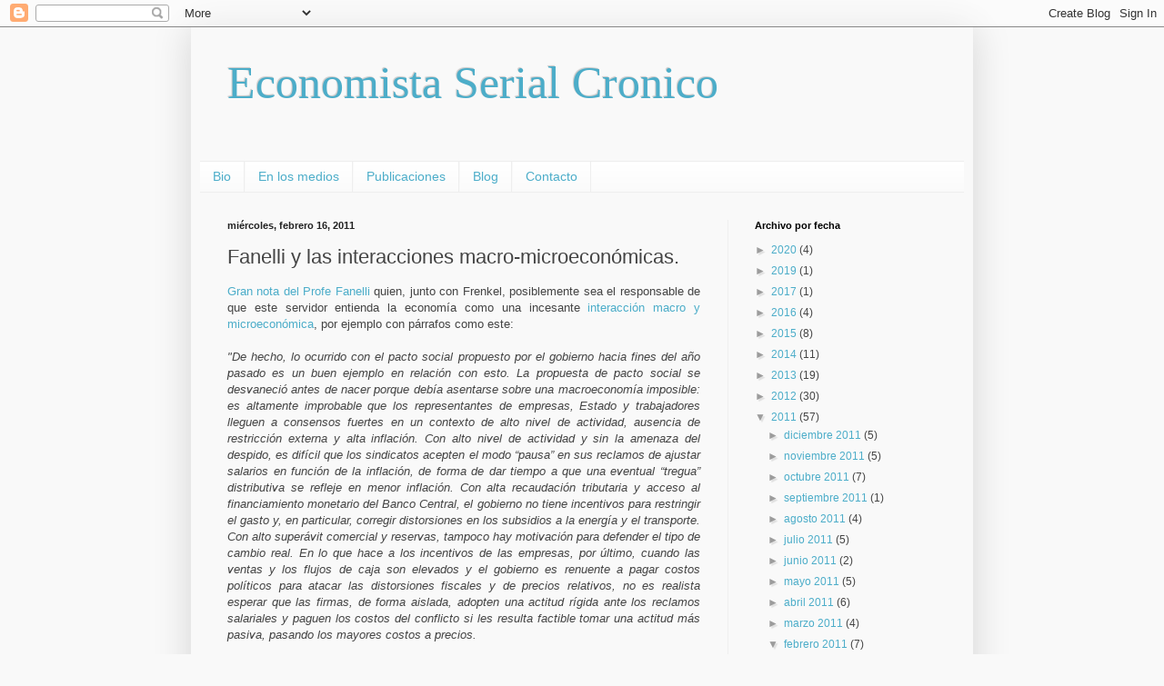

--- FILE ---
content_type: text/html; charset=UTF-8
request_url: https://econserialcronico.blogspot.com/2011/02/fanelli-y-las-interacciones-macro.html?showComment=1298206103512
body_size: 19752
content:
<!DOCTYPE html>
<html class='v2' dir='ltr' lang='es-419'>
<head>
<link href='https://www.blogger.com/static/v1/widgets/335934321-css_bundle_v2.css' rel='stylesheet' type='text/css'/>
<meta content='width=1100' name='viewport'/>
<meta content='text/html; charset=UTF-8' http-equiv='Content-Type'/>
<meta content='blogger' name='generator'/>
<link href='https://econserialcronico.blogspot.com/favicon.ico' rel='icon' type='image/x-icon'/>
<link href='http://econserialcronico.blogspot.com/2011/02/fanelli-y-las-interacciones-macro.html' rel='canonical'/>
<link rel="alternate" type="application/atom+xml" title="Economista Serial Cronico - Atom" href="https://econserialcronico.blogspot.com/feeds/posts/default" />
<link rel="alternate" type="application/rss+xml" title="Economista Serial Cronico - RSS" href="https://econserialcronico.blogspot.com/feeds/posts/default?alt=rss" />
<link rel="service.post" type="application/atom+xml" title="Economista Serial Cronico - Atom" href="https://www.blogger.com/feeds/34228170/posts/default" />

<link rel="alternate" type="application/atom+xml" title="Economista Serial Cronico - Atom" href="https://econserialcronico.blogspot.com/feeds/1186819835395235366/comments/default" />
<!--Can't find substitution for tag [blog.ieCssRetrofitLinks]-->
<meta content='http://econserialcronico.blogspot.com/2011/02/fanelli-y-las-interacciones-macro.html' property='og:url'/>
<meta content='Fanelli y las interacciones macro-microeconómicas.' property='og:title'/>
<meta content='Gran nota del Profe Fanelli  quien, junto con Frenkel, posiblemente sea el responsable de que este servidor entienda la economía como una in...' property='og:description'/>
<title>Economista Serial Cronico: Fanelli y las interacciones macro-microeconómicas.</title>
<style id='page-skin-1' type='text/css'><!--
/*
-----------------------------------------------
Blogger Template Style
Name:     Simple
Designer: Blogger
URL:      www.blogger.com
----------------------------------------------- */
/* Content
----------------------------------------------- */
body {
font: normal normal 12px Arial, Tahoma, Helvetica, FreeSans, sans-serif;
color: #444444;
background: #f9f9f9 none repeat scroll top left;
padding: 0 40px 40px 40px;
}
html body .region-inner {
min-width: 0;
max-width: 100%;
width: auto;
}
h2 {
font-size: 22px;
}
a:link {
text-decoration:none;
color: #4cadc9;
}
a:visited {
text-decoration:none;
color: #4cadc9;
}
a:hover {
text-decoration:underline;
color: #3a87ff;
}
.body-fauxcolumn-outer .fauxcolumn-inner {
background: transparent none repeat scroll top left;
_background-image: none;
}
.body-fauxcolumn-outer .cap-top {
position: absolute;
z-index: 1;
height: 400px;
width: 100%;
}
.body-fauxcolumn-outer .cap-top .cap-left {
width: 100%;
background: transparent none repeat-x scroll top left;
_background-image: none;
}
.content-outer {
-moz-box-shadow: 0 0 40px rgba(0, 0, 0, .15);
-webkit-box-shadow: 0 0 5px rgba(0, 0, 0, .15);
-goog-ms-box-shadow: 0 0 10px #333333;
box-shadow: 0 0 40px rgba(0, 0, 0, .15);
margin-bottom: 1px;
}
.content-inner {
padding: 10px 10px;
}
.content-inner {
background-color: #f9f9f9;
}
/* Header
----------------------------------------------- */
.header-outer {
background: #f9f9f9 none repeat-x scroll 0 -400px;
_background-image: none;
}
.Header h1 {
font: normal normal 50px Georgia, Utopia, 'Palatino Linotype', Palatino, serif;
color: #4cadc9;
text-shadow: -1px -1px 1px rgba(0, 0, 0, .2);
}
.Header h1 a {
color: #4cadc9;
}
.Header .description {
font-size: 140%;
color: #7d7d7d;
}
.header-inner .Header .titlewrapper {
padding: 22px 30px;
}
.header-inner .Header .descriptionwrapper {
padding: 0 30px;
}
/* Tabs
----------------------------------------------- */
.tabs-inner .section:first-child {
border-top: 1px solid #eeeeee;
}
.tabs-inner .section:first-child ul {
margin-top: -1px;
border-top: 1px solid #eeeeee;
border-left: 0 solid #eeeeee;
border-right: 0 solid #eeeeee;
}
.tabs-inner .widget ul {
background: #f9f9f9 url(https://resources.blogblog.com/blogblog/data/1kt/simple/gradients_light.png) repeat-x scroll 0 -800px;
_background-image: none;
border-bottom: 1px solid #eeeeee;
margin-top: 0;
margin-left: -30px;
margin-right: -30px;
}
.tabs-inner .widget li a {
display: inline-block;
padding: .6em 1em;
font: normal normal 14px Arial, Tahoma, Helvetica, FreeSans, sans-serif;
color: #4cadc9;
border-left: 1px solid #f9f9f9;
border-right: 1px solid #eeeeee;
}
.tabs-inner .widget li:first-child a {
border-left: none;
}
.tabs-inner .widget li.selected a, .tabs-inner .widget li a:hover {
color: #4cadc9;
background-color: #f9f9f9;
text-decoration: none;
}
/* Columns
----------------------------------------------- */
.main-outer {
border-top: 0 solid #efefef;
}
.fauxcolumn-left-outer .fauxcolumn-inner {
border-right: 1px solid #efefef;
}
.fauxcolumn-right-outer .fauxcolumn-inner {
border-left: 1px solid #efefef;
}
/* Headings
----------------------------------------------- */
div.widget > h2,
div.widget h2.title {
margin: 0 0 1em 0;
font: normal bold 11px Arial, Tahoma, Helvetica, FreeSans, sans-serif;
color: #000000;
}
/* Widgets
----------------------------------------------- */
.widget .zippy {
color: #9c9c9c;
text-shadow: 2px 2px 1px rgba(0, 0, 0, .1);
}
.widget .popular-posts ul {
list-style: none;
}
/* Posts
----------------------------------------------- */
h2.date-header {
font: normal bold 11px Arial, Tahoma, Helvetica, FreeSans, sans-serif;
}
.date-header span {
background-color: transparent;
color: #222222;
padding: inherit;
letter-spacing: inherit;
margin: inherit;
}
.main-inner {
padding-top: 30px;
padding-bottom: 30px;
}
.main-inner .column-center-inner {
padding: 0 15px;
}
.main-inner .column-center-inner .section {
margin: 0 15px;
}
.post {
margin: 0 0 25px 0;
}
h3.post-title, .comments h4 {
font: normal normal 22px Arial, Tahoma, Helvetica, FreeSans, sans-serif;
margin: .75em 0 0;
}
.post-body {
font-size: 110%;
line-height: 1.4;
position: relative;
}
.post-body img, .post-body .tr-caption-container, .Profile img, .Image img,
.BlogList .item-thumbnail img {
padding: 2px;
background: #ffffff;
border: 1px solid #efefef;
-moz-box-shadow: 1px 1px 5px rgba(0, 0, 0, .1);
-webkit-box-shadow: 1px 1px 5px rgba(0, 0, 0, .1);
box-shadow: 1px 1px 5px rgba(0, 0, 0, .1);
}
.post-body img, .post-body .tr-caption-container {
padding: 5px;
}
.post-body .tr-caption-container {
color: #222222;
}
.post-body .tr-caption-container img {
padding: 0;
background: transparent;
border: none;
-moz-box-shadow: 0 0 0 rgba(0, 0, 0, .1);
-webkit-box-shadow: 0 0 0 rgba(0, 0, 0, .1);
box-shadow: 0 0 0 rgba(0, 0, 0, .1);
}
.post-header {
margin: 0 0 1.5em;
line-height: 1.6;
font-size: 90%;
}
.post-footer {
margin: 20px -2px 0;
padding: 5px 10px;
color: #6e6e6e;
background-color: #fafafa;
border-bottom: 1px solid #efefef;
line-height: 1.6;
font-size: 90%;
}
#comments .comment-author {
padding-top: 1.5em;
border-top: 1px solid #efefef;
background-position: 0 1.5em;
}
#comments .comment-author:first-child {
padding-top: 0;
border-top: none;
}
.avatar-image-container {
margin: .2em 0 0;
}
#comments .avatar-image-container img {
border: 1px solid #efefef;
}
/* Comments
----------------------------------------------- */
.comments .comments-content .icon.blog-author {
background-repeat: no-repeat;
background-image: url([data-uri]);
}
.comments .comments-content .loadmore a {
border-top: 1px solid #9c9c9c;
border-bottom: 1px solid #9c9c9c;
}
.comments .comment-thread.inline-thread {
background-color: #fafafa;
}
.comments .continue {
border-top: 2px solid #9c9c9c;
}
/* Accents
---------------------------------------------- */
.section-columns td.columns-cell {
border-left: 1px solid #efefef;
}
.blog-pager {
background: transparent none no-repeat scroll top center;
}
.blog-pager-older-link, .home-link,
.blog-pager-newer-link {
background-color: #f9f9f9;
padding: 5px;
}
.footer-outer {
border-top: 0 dashed #bbbbbb;
}
/* Mobile
----------------------------------------------- */
body.mobile  {
background-size: auto;
}
.mobile .body-fauxcolumn-outer {
background: transparent none repeat scroll top left;
}
.mobile .body-fauxcolumn-outer .cap-top {
background-size: 100% auto;
}
.mobile .content-outer {
-webkit-box-shadow: 0 0 3px rgba(0, 0, 0, .15);
box-shadow: 0 0 3px rgba(0, 0, 0, .15);
}
.mobile .tabs-inner .widget ul {
margin-left: 0;
margin-right: 0;
}
.mobile .post {
margin: 0;
}
.mobile .main-inner .column-center-inner .section {
margin: 0;
}
.mobile .date-header span {
padding: 0.1em 10px;
margin: 0 -10px;
}
.mobile h3.post-title {
margin: 0;
}
.mobile .blog-pager {
background: transparent none no-repeat scroll top center;
}
.mobile .footer-outer {
border-top: none;
}
.mobile .main-inner, .mobile .footer-inner {
background-color: #f9f9f9;
}
.mobile-index-contents {
color: #444444;
}
.mobile-link-button {
background-color: #4cadc9;
}
.mobile-link-button a:link, .mobile-link-button a:visited {
color: #ffffff;
}
.mobile .tabs-inner .section:first-child {
border-top: none;
}
.mobile .tabs-inner .PageList .widget-content {
background-color: #f9f9f9;
color: #4cadc9;
border-top: 1px solid #eeeeee;
border-bottom: 1px solid #eeeeee;
}
.mobile .tabs-inner .PageList .widget-content .pagelist-arrow {
border-left: 1px solid #eeeeee;
}

--></style>
<style id='template-skin-1' type='text/css'><!--
body {
min-width: 860px;
}
.content-outer, .content-fauxcolumn-outer, .region-inner {
min-width: 860px;
max-width: 860px;
_width: 860px;
}
.main-inner .columns {
padding-left: 0px;
padding-right: 260px;
}
.main-inner .fauxcolumn-center-outer {
left: 0px;
right: 260px;
/* IE6 does not respect left and right together */
_width: expression(this.parentNode.offsetWidth -
parseInt("0px") -
parseInt("260px") + 'px');
}
.main-inner .fauxcolumn-left-outer {
width: 0px;
}
.main-inner .fauxcolumn-right-outer {
width: 260px;
}
.main-inner .column-left-outer {
width: 0px;
right: 100%;
margin-left: -0px;
}
.main-inner .column-right-outer {
width: 260px;
margin-right: -260px;
}
#layout {
min-width: 0;
}
#layout .content-outer {
min-width: 0;
width: 800px;
}
#layout .region-inner {
min-width: 0;
width: auto;
}
body#layout div.add_widget {
padding: 8px;
}
body#layout div.add_widget a {
margin-left: 32px;
}
--></style>
<link href='https://www.blogger.com/dyn-css/authorization.css?targetBlogID=34228170&amp;zx=c6bf0a14-afc8-42e6-aa57-6ce19c09a929' media='none' onload='if(media!=&#39;all&#39;)media=&#39;all&#39;' rel='stylesheet'/><noscript><link href='https://www.blogger.com/dyn-css/authorization.css?targetBlogID=34228170&amp;zx=c6bf0a14-afc8-42e6-aa57-6ce19c09a929' rel='stylesheet'/></noscript>
<meta name='google-adsense-platform-account' content='ca-host-pub-1556223355139109'/>
<meta name='google-adsense-platform-domain' content='blogspot.com'/>

</head>
<body class='loading variant-pale'>
<div class='navbar section' id='navbar' name='NavBar '><div class='widget Navbar' data-version='1' id='Navbar1'><script type="text/javascript">
    function setAttributeOnload(object, attribute, val) {
      if(window.addEventListener) {
        window.addEventListener('load',
          function(){ object[attribute] = val; }, false);
      } else {
        window.attachEvent('onload', function(){ object[attribute] = val; });
      }
    }
  </script>
<div id="navbar-iframe-container"></div>
<script type="text/javascript" src="https://apis.google.com/js/platform.js"></script>
<script type="text/javascript">
      gapi.load("gapi.iframes:gapi.iframes.style.bubble", function() {
        if (gapi.iframes && gapi.iframes.getContext) {
          gapi.iframes.getContext().openChild({
              url: 'https://www.blogger.com/navbar/34228170?po\x3d1186819835395235366\x26origin\x3dhttps://econserialcronico.blogspot.com',
              where: document.getElementById("navbar-iframe-container"),
              id: "navbar-iframe"
          });
        }
      });
    </script><script type="text/javascript">
(function() {
var script = document.createElement('script');
script.type = 'text/javascript';
script.src = '//pagead2.googlesyndication.com/pagead/js/google_top_exp.js';
var head = document.getElementsByTagName('head')[0];
if (head) {
head.appendChild(script);
}})();
</script>
</div></div>
<div class='body-fauxcolumns'>
<div class='fauxcolumn-outer body-fauxcolumn-outer'>
<div class='cap-top'>
<div class='cap-left'></div>
<div class='cap-right'></div>
</div>
<div class='fauxborder-left'>
<div class='fauxborder-right'></div>
<div class='fauxcolumn-inner'>
</div>
</div>
<div class='cap-bottom'>
<div class='cap-left'></div>
<div class='cap-right'></div>
</div>
</div>
</div>
<div class='content'>
<div class='content-fauxcolumns'>
<div class='fauxcolumn-outer content-fauxcolumn-outer'>
<div class='cap-top'>
<div class='cap-left'></div>
<div class='cap-right'></div>
</div>
<div class='fauxborder-left'>
<div class='fauxborder-right'></div>
<div class='fauxcolumn-inner'>
</div>
</div>
<div class='cap-bottom'>
<div class='cap-left'></div>
<div class='cap-right'></div>
</div>
</div>
</div>
<div class='content-outer'>
<div class='content-cap-top cap-top'>
<div class='cap-left'></div>
<div class='cap-right'></div>
</div>
<div class='fauxborder-left content-fauxborder-left'>
<div class='fauxborder-right content-fauxborder-right'></div>
<div class='content-inner'>
<header>
<div class='header-outer'>
<div class='header-cap-top cap-top'>
<div class='cap-left'></div>
<div class='cap-right'></div>
</div>
<div class='fauxborder-left header-fauxborder-left'>
<div class='fauxborder-right header-fauxborder-right'></div>
<div class='region-inner header-inner'>
<div class='header section' id='header' name='Encabezado'><div class='widget Header' data-version='1' id='Header1'>
<div id='header-inner'>
<div class='titlewrapper'>
<h1 class='title'>
<a href='https://econserialcronico.blogspot.com/'>
Economista Serial Cronico
</a>
</h1>
</div>
<div class='descriptionwrapper'>
<p class='description'><span>
</span></p>
</div>
</div>
</div></div>
</div>
</div>
<div class='header-cap-bottom cap-bottom'>
<div class='cap-left'></div>
<div class='cap-right'></div>
</div>
</div>
</header>
<div class='tabs-outer'>
<div class='tabs-cap-top cap-top'>
<div class='cap-left'></div>
<div class='cap-right'></div>
</div>
<div class='fauxborder-left tabs-fauxborder-left'>
<div class='fauxborder-right tabs-fauxborder-right'></div>
<div class='region-inner tabs-inner'>
<div class='tabs section' id='crosscol' name='Todas las columnas'><div class='widget PageList' data-version='1' id='PageList1'>
<h2>Páginas</h2>
<div class='widget-content'>
<ul>
<li>
<a href='http://lucianocohan.com.ar/'>Bio</a>
</li>
<li>
<a href='http://lucianocohan.com.ar/category/medios/'>En los medios</a>
</li>
<li>
<a href='http://lucianocohan.com.ar/publicaciones/'>Publicaciones</a>
</li>
<li>
<a href='http://econserialcronico.blogspot.com.ar/'>Blog</a>
</li>
<li>
<a href='http://lucianocohan.com.ar/contacto/'>Contacto</a>
</li>
</ul>
<div class='clear'></div>
</div>
</div></div>
<div class='tabs no-items section' id='crosscol-overflow' name='Cross-Column 2'></div>
</div>
</div>
<div class='tabs-cap-bottom cap-bottom'>
<div class='cap-left'></div>
<div class='cap-right'></div>
</div>
</div>
<div class='main-outer'>
<div class='main-cap-top cap-top'>
<div class='cap-left'></div>
<div class='cap-right'></div>
</div>
<div class='fauxborder-left main-fauxborder-left'>
<div class='fauxborder-right main-fauxborder-right'></div>
<div class='region-inner main-inner'>
<div class='columns fauxcolumns'>
<div class='fauxcolumn-outer fauxcolumn-center-outer'>
<div class='cap-top'>
<div class='cap-left'></div>
<div class='cap-right'></div>
</div>
<div class='fauxborder-left'>
<div class='fauxborder-right'></div>
<div class='fauxcolumn-inner'>
</div>
</div>
<div class='cap-bottom'>
<div class='cap-left'></div>
<div class='cap-right'></div>
</div>
</div>
<div class='fauxcolumn-outer fauxcolumn-left-outer'>
<div class='cap-top'>
<div class='cap-left'></div>
<div class='cap-right'></div>
</div>
<div class='fauxborder-left'>
<div class='fauxborder-right'></div>
<div class='fauxcolumn-inner'>
</div>
</div>
<div class='cap-bottom'>
<div class='cap-left'></div>
<div class='cap-right'></div>
</div>
</div>
<div class='fauxcolumn-outer fauxcolumn-right-outer'>
<div class='cap-top'>
<div class='cap-left'></div>
<div class='cap-right'></div>
</div>
<div class='fauxborder-left'>
<div class='fauxborder-right'></div>
<div class='fauxcolumn-inner'>
</div>
</div>
<div class='cap-bottom'>
<div class='cap-left'></div>
<div class='cap-right'></div>
</div>
</div>
<!-- corrects IE6 width calculation -->
<div class='columns-inner'>
<div class='column-center-outer'>
<div class='column-center-inner'>
<div class='main section' id='main' name='Principal'><div class='widget Blog' data-version='1' id='Blog1'>
<div class='blog-posts hfeed'>

          <div class="date-outer">
        
<h2 class='date-header'><span>miércoles, febrero 16, 2011</span></h2>

          <div class="date-posts">
        
<div class='post-outer'>
<div class='post hentry uncustomized-post-template' itemprop='blogPost' itemscope='itemscope' itemtype='http://schema.org/BlogPosting'>
<meta content='34228170' itemprop='blogId'/>
<meta content='1186819835395235366' itemprop='postId'/>
<a name='1186819835395235366'></a>
<h3 class='post-title entry-title' itemprop='name'>
Fanelli y las interacciones macro-microeconómicas.
</h3>
<div class='post-header'>
<div class='post-header-line-1'></div>
</div>
<div class='post-body entry-content' id='post-body-1186819835395235366' itemprop='description articleBody'>
<div style="text-align: justify;"><a href="http://oered.org/index.php?option=com_content&amp;view=article&amp;id=135%3Aargentina-2011-isin-piso-ni-techopero-con-vereda&amp;catid=1%3Aarticulos&amp;Itemid=3&amp;lang=es">Gran nota del Profe Fanelli</a> quien, junto con Frenkel, posiblemente sea el responsable de que este servidor entienda la economía como una incesante <a href="http://econserialcronico.blogspot.com/2011/02/puja-distributiva-inflacion-y-dinero.html">interacción macro y microeconómica</a>, por ejemplo con párrafos como este:</div><div><br /></div><div style="text-align: justify;"><i>"De hecho, lo ocurrido con el pacto social propuesto por el gobierno hacia fines del año pasado es un buen ejemplo en relación con esto. La propuesta de pacto social se desvaneció antes de nacer porque debía asentarse sobre una macroeconomía imposible: es altamente improbable que los representantes de empresas, Estado y trabajadores lleguen a consensos fuertes en un contexto de  alto nivel de actividad, ausencia de restricción externa y alta inflación. Con alto nivel de actividad y sin la amenaza del despido, es difícil que los sindicatos acepten el modo &#8220;pausa&#8221; en sus reclamos de ajustar salarios en función de la inflación, de forma de dar tiempo a que una eventual &#8220;tregua&#8221; distributiva se refleje en menor inflación. Con alta recaudación tributaria y acceso al financiamiento monetario del Banco Central, el gobierno no tiene incentivos para restringir el gasto y, en particular, corregir distorsiones en los subsidios a la energía y el transporte. Con alto superávit comercial y reservas, tampoco hay motivación para defender el tipo de cambio real. En lo que hace a los incentivos de las empresas, por último, cuando las ventas y los flujos de caja son elevados y el gobierno es  renuente a pagar costos políticos para atacar las distorsiones fiscales y de precios relativos, no es realista esperar que las firmas, de forma aislada, adopten una actitud rígida ante los reclamos salariales y paguen los costos del conflicto si les resulta factible tomar una actitud más pasiva, pasando  los mayores costos a precios.</i></div><div style="text-align: justify;"><i><br /></i></div><div style="text-align: justify;"><i>(...) </i><i>es usualmente sencillo entender por qué cada uno de los actores carece de incentivos para cambiar las conductas que generan los desequilibrios: bajo las circunstancias existentes, cada actor encuentra motivos suficientes para defender sus intereses de la manera en que lo hace aún cuando sea evidente que el resultado agregado de las interacciones será inconsistente y probablemente llevará a una situación que termine por perjudicar a todos.</i><i>"</i></div><div style="text-align: justify;"><span class="Apple-style-span"><span class="Apple-style-span" style="border-collapse: collapse; line-height: 18px;"><i><br /></i></span></span></div>
<div style='clear: both;'></div>
</div>
<div class='post-footer'>
<div class='post-footer-line post-footer-line-1'>
<span class='post-author vcard'>
</span>
<span class='post-timestamp'>
</span>
<span class='post-comment-link'>
</span>
<span class='post-icons'>
<span class='item-control blog-admin pid-809653713'>
<a href='https://www.blogger.com/post-edit.g?blogID=34228170&postID=1186819835395235366&from=pencil' title='Editar entrada'>
<img alt='' class='icon-action' height='18' src='https://resources.blogblog.com/img/icon18_edit_allbkg.gif' width='18'/>
</a>
</span>
</span>
<div class='post-share-buttons goog-inline-block'>
</div>
</div>
<div class='post-footer-line post-footer-line-2'>
<span class='post-labels'>
Etiquetas:
<a href='https://econserialcronico.blogspot.com/search/label/coyuntura' rel='tag'>coyuntura</a>,
<a href='https://econserialcronico.blogspot.com/search/label/Fanelli' rel='tag'>Fanelli</a>,
<a href='https://econserialcronico.blogspot.com/search/label/Macroeconom%C3%ADa' rel='tag'>Macroeconomía</a>
</span>
</div>
<div class='post-footer-line post-footer-line-3'>
<span class='post-location'>
</span>
</div>
</div>
</div>
<div class='comments' id='comments'>
<a name='comments'></a>
<h4>24 comentarios:</h4>
<div id='Blog1_comments-block-wrapper'>
<dl class='avatar-comment-indent' id='comments-block'>
<dt class='comment-author ' id='c3353323648795762767'>
<a name='c3353323648795762767'></a>
<div class="avatar-image-container avatar-stock"><span dir="ltr"><a href="https://www.blogger.com/profile/05770314835456785210" target="" rel="nofollow" onclick="" class="avatar-hovercard" id="av-3353323648795762767-05770314835456785210"><img src="//www.blogger.com/img/blogger_logo_round_35.png" width="35" height="35" alt="" title="El Contrera">

</a></span></div>
<a href='https://www.blogger.com/profile/05770314835456785210' rel='nofollow'>El Contrera</a>
dijo...
</dt>
<dd class='comment-body' id='Blog1_cmt-3353323648795762767'>
<p>
Coincido con el análisis, aunque no tanto con la conclusión final, ya que no creo que todos salgan perjudicados con ésto.<br /><br />PD: Salvo que consideremos que todos somos un alma colectiva y nos demos cuenta que el sufrimiento del &quot;otro&quot; nos afecta en nuestra calidad de vida y nuestra armonía espirutual.<br />PD&#180;: Todo ésto sigue siendo menos malo que una asqueroza recesión que todo lo destruye.
</p>
</dd>
<dd class='comment-footer'>
<span class='comment-timestamp'>
<a href='https://econserialcronico.blogspot.com/2011/02/fanelli-y-las-interacciones-macro.html?showComment=1297869352104#c3353323648795762767' title='comment permalink'>
12:15 p.m.
</a>
<span class='item-control blog-admin pid-334984201'>
<a class='comment-delete' href='https://www.blogger.com/comment/delete/34228170/3353323648795762767' title='Borrar comentario'>
<img src='https://resources.blogblog.com/img/icon_delete13.gif'/>
</a>
</span>
</span>
</dd>
<dt class='comment-author ' id='c6298970982711478903'>
<a name='c6298970982711478903'></a>
<div class="avatar-image-container avatar-stock"><span dir="ltr"><a href="https://www.blogger.com/profile/16292537620956068877" target="" rel="nofollow" onclick="" class="avatar-hovercard" id="av-6298970982711478903-16292537620956068877"><img src="//www.blogger.com/img/blogger_logo_round_35.png" width="35" height="35" alt="" title="Die">

</a></span></div>
<a href='https://www.blogger.com/profile/16292537620956068877' rel='nofollow'>Die</a>
dijo...
</dt>
<dd class='comment-body' id='Blog1_cmt-6298970982711478903'>
<p>
Yo veo más un análisis socio económico antes que interacciones macro - micro. <br />Pero tan son puntos de vista sobre la perspectiva de la cual parte. <br />Por otro lado, el análisis en sí me pareció acertado (inclusive la conclusión).<br />A pesar de que puede haber ganadores con la inflación, el problema es que los mismos se conocen ex-post. Esto produce incertidumbre en los actores, inclusive los que obtuvieron ganancias, ya que desconocen como seguirá todo de ahí en adelante, con la perspectiva cierta que la próxima les puede tocar perder (y mucho).
</p>
</dd>
<dd class='comment-footer'>
<span class='comment-timestamp'>
<a href='https://econserialcronico.blogspot.com/2011/02/fanelli-y-las-interacciones-macro.html?showComment=1297873758818#c6298970982711478903' title='comment permalink'>
1:29 p.m.
</a>
<span class='item-control blog-admin pid-1486425656'>
<a class='comment-delete' href='https://www.blogger.com/comment/delete/34228170/6298970982711478903' title='Borrar comentario'>
<img src='https://resources.blogblog.com/img/icon_delete13.gif'/>
</a>
</span>
</span>
</dd>
<dt class='comment-author ' id='c209127459466597755'>
<a name='c209127459466597755'></a>
<div class="avatar-image-container avatar-stock"><span dir="ltr"><img src="//resources.blogblog.com/img/blank.gif" width="35" height="35" alt="" title="An&oacute;nimo">

</span></div>
Anónimo
dijo...
</dt>
<dd class='comment-body' id='Blog1_cmt-209127459466597755'>
<p>
Si hay &quot;alto nivel de actividad&quot;; &quot;alta recaudación tributaria y acceso al financiamiento monetario del Banco Central&quot;; &quot;alto superávit comercial y reservas&quot;; &quot;ventas flujos de caja elevados&quot;, &#191;qué importancia tienen las &quot;conductas&quot; y los &quot;desequilibrios&quot;?<br /><br />Oti.
</p>
</dd>
<dd class='comment-footer'>
<span class='comment-timestamp'>
<a href='https://econserialcronico.blogspot.com/2011/02/fanelli-y-las-interacciones-macro.html?showComment=1297874137832#c209127459466597755' title='comment permalink'>
1:35 p.m.
</a>
<span class='item-control blog-admin pid-1265169666'>
<a class='comment-delete' href='https://www.blogger.com/comment/delete/34228170/209127459466597755' title='Borrar comentario'>
<img src='https://resources.blogblog.com/img/icon_delete13.gif'/>
</a>
</span>
</span>
</dd>
<dt class='comment-author ' id='c4820107957351807870'>
<a name='c4820107957351807870'></a>
<div class="avatar-image-container avatar-stock"><span dir="ltr"><img src="//resources.blogblog.com/img/blank.gif" width="35" height="35" alt="" title="An&oacute;nimo">

</span></div>
Anónimo
dijo...
</dt>
<dd class='comment-body' id='Blog1_cmt-4820107957351807870'>
<p>
La &quot;amenaza de despido&quot; me lleva al denominado &quot;ejército de reserva&quot; aquel sector de la población con capacidad para trabajar pero que se encuentra sin trabajo. Verdadero traccionador hacia abajo del salario, pues que si uno no quiere trabajar por $10 surgen 100 que trabajarían por $7.<br />A mayor desocupación mas controlado el factor trabajo.<br />Por otra parte, corregir las &quot;distorsiones&quot; (mas conveniente forma de decir &quot;política errónea&quot; porque asemeja a una imperfección objetiva e indiscutible mas que a una apreciación subjetiva) en los subsidios a energía y transporte es hacer un llamado a la restricción de la energía y el transporte, ergo, encarecer la producción y el traslado de trabajadores, ergo reducir la actividad y engrandecer entonces el &quot;ejercito de reserva&quot; mediante mayor desocupación, para finalmente sí, entonces sí, salarios quietos y ganamo todos...los empresarios.<br />Los empresarios argentinos no son los brasileros, ellos, los brasileros, pueden producir mas y satisfacer a la demanda sin querer mayor tajada. Los nuestros tienen otra costumbre y así estamos.<br />Dígame algo al respecto ele.<br />Un saludo,<br />Chicho P.
</p>
</dd>
<dd class='comment-footer'>
<span class='comment-timestamp'>
<a href='https://econserialcronico.blogspot.com/2011/02/fanelli-y-las-interacciones-macro.html?showComment=1297892901335#c4820107957351807870' title='comment permalink'>
6:48 p.m.
</a>
<span class='item-control blog-admin pid-1265169666'>
<a class='comment-delete' href='https://www.blogger.com/comment/delete/34228170/4820107957351807870' title='Borrar comentario'>
<img src='https://resources.blogblog.com/img/icon_delete13.gif'/>
</a>
</span>
</span>
</dd>
<dt class='comment-author ' id='c3467783527643358801'>
<a name='c3467783527643358801'></a>
<div class="avatar-image-container avatar-stock"><span dir="ltr"><img src="//resources.blogblog.com/img/blank.gif" width="35" height="35" alt="" title="An&oacute;nimo">

</span></div>
Anónimo
dijo...
</dt>
<dd class='comment-body' id='Blog1_cmt-3467783527643358801'>
<p>
Memoria corta deberia ser el nombre de esta parte de la hitoria argentina, me pregunto todos olvidaron como termino la inflacion aca. La inflacion termina destruyendo todos los factores productivos, y a medida que mas crece mas dificil es pararla,y si mal no recuerdo termino con una decada de recesion. Saludos.
</p>
</dd>
<dd class='comment-footer'>
<span class='comment-timestamp'>
<a href='https://econserialcronico.blogspot.com/2011/02/fanelli-y-las-interacciones-macro.html?showComment=1297947036561#c3467783527643358801' title='comment permalink'>
9:50 a.m.
</a>
<span class='item-control blog-admin pid-1265169666'>
<a class='comment-delete' href='https://www.blogger.com/comment/delete/34228170/3467783527643358801' title='Borrar comentario'>
<img src='https://resources.blogblog.com/img/icon_delete13.gif'/>
</a>
</span>
</span>
</dd>
<dt class='comment-author ' id='c218536355980998842'>
<a name='c218536355980998842'></a>
<div class="avatar-image-container avatar-stock"><span dir="ltr"><a href="https://www.blogger.com/profile/16025964304683267789" target="" rel="nofollow" onclick="" class="avatar-hovercard" id="av-218536355980998842-16025964304683267789"><img src="//www.blogger.com/img/blogger_logo_round_35.png" width="35" height="35" alt="" title="Utis">

</a></span></div>
<a href='https://www.blogger.com/profile/16025964304683267789' rel='nofollow'>Utis</a>
dijo...
</dt>
<dd class='comment-body' id='Blog1_cmt-218536355980998842'>
<p>
Sobre el post original:<br /><br />Interesante y acertado en lo general, pero creo que con grandes chances de carecer de validez cuando se quiere aplicar a la realidad.<br /><br />El tema es que el autor se olvida de mencionar que en todo sector, las decisiones a veces las toman unos pocos lideres (ya sea honestos o transfugas), y el resto simplemente las sigue.   Por lo que los incentivos sectoriales que lista el autor, si bien ciertos, muchas veces no se trasladan a la realidad porque los lideres no quieren y &quot;las bases&quot; no demandan lo suficiente.<br /><br />En el caso de marras, esto es muy claro con los sindicatos  (o el &quot;movimiento obrero&quot;, segun el eufemismo que aun esta en boga).  Particularmente en la epoca de Menem, donde los lideres directamente desoyeron la conveniencia sectorial (los &quot;incentivos sectoriales&quot; que menciona el autor) para asegurarse bienestar personal.<br /><br />Como decia, lo del autor es valido en general.  Y mas porque no todos los sectores tienen igual estructura y dinamica.  Y aunque es relativamente facil capturar lideres sindicalistas para proyectos personales, la cosa no es tan facil con los empresarios.<br /><br />Yo diria que, de ultima, la posibilidad de que se cierren politicas como las que menciona el autor depende, mas que nada, de la voluntad politica del gobierno de turno.   Si el gobierno tiene los incentivos y la determinacion, puede lograr torcerle el brazo a los demas sectores, aun cuando estos no tengan incentivos adecuados.   Pagara precios politicos y economicos, pero lo lograra.<br /><br />El tema entonces es que no todos los incentivos sectoriales (empresarios, gremios, gobierno) tienen igual peso.  Los que hacen mover al gobierno tienen mas peso relativo.<br /><br />Por lo que, en realidad, para concretar alguna politica como la que menciona el autor, no se necesita una confluencia de incentivos propicios (como implicitamente sugiere el autor), sino que el gobierno tenga incentivos suficientes como para pagar los costos que sean y arrastrar a los otros sectores a su objetivo.<br /><br />O como dicen en Montserrat:  &quot;si el gobierno no quiere, no se hace&quot;
</p>
</dd>
<dd class='comment-footer'>
<span class='comment-timestamp'>
<a href='https://econserialcronico.blogspot.com/2011/02/fanelli-y-las-interacciones-macro.html?showComment=1297964171441#c218536355980998842' title='comment permalink'>
2:36 p.m.
</a>
<span class='item-control blog-admin pid-226587067'>
<a class='comment-delete' href='https://www.blogger.com/comment/delete/34228170/218536355980998842' title='Borrar comentario'>
<img src='https://resources.blogblog.com/img/icon_delete13.gif'/>
</a>
</span>
</span>
</dd>
<dt class='comment-author ' id='c8073672841697580805'>
<a name='c8073672841697580805'></a>
<div class="avatar-image-container avatar-stock"><span dir="ltr"><a href="https://www.blogger.com/profile/16025964304683267789" target="" rel="nofollow" onclick="" class="avatar-hovercard" id="av-8073672841697580805-16025964304683267789"><img src="//www.blogger.com/img/blogger_logo_round_35.png" width="35" height="35" alt="" title="Utis">

</a></span></div>
<a href='https://www.blogger.com/profile/16025964304683267789' rel='nofollow'>Utis</a>
dijo...
</dt>
<dd class='comment-body' id='Blog1_cmt-8073672841697580805'>
<p>
Comentando sobre el &quot;ejército de reserva&quot; que menciona Anonimo<br /><br />Creo que en la Argentina, este &quot;ejercito&quot; esta mucho mas diezmado de lo que parece.  No porque no haya desocupacion, que la hay; sino porque una buena proporcion de ese ejercito esta constituida por gente &quot;no-empleable&quot;.  Gente que no tiene formacion y capacidad, y que nadie quiere contratar ni siquiera &quot;por dos mangos&quot; porque aportan poco y nada.<br /><br />No se las estadisticas, pero creo que lamentablemente, hay muchos en Argentina.  En general, son los que se cayeron del sistema en la epoca de Menem (y sus hijos) y aun siguen ahi afuera.<br /><br />Por lo mismo, en principio no me parece mal que el gobierno subsidie a esta masa de gente que no tiene posibilidad de capacitacion ni de trabajo.  La alternativa es atroz.<br /><br />Sin embargo, si me parece espantoso que los subsidios no apunten solo a esta gente, sino que se generalicen -a veces a toda la poblacion, como ser el transporte publico-; lo cual atrae votos, pero crea desinsentivos y problemas en aquellos que podrian capacitarse y trabajar.
</p>
</dd>
<dd class='comment-footer'>
<span class='comment-timestamp'>
<a href='https://econserialcronico.blogspot.com/2011/02/fanelli-y-las-interacciones-macro.html?showComment=1297964775912#c8073672841697580805' title='comment permalink'>
2:46 p.m.
</a>
<span class='item-control blog-admin pid-226587067'>
<a class='comment-delete' href='https://www.blogger.com/comment/delete/34228170/8073672841697580805' title='Borrar comentario'>
<img src='https://resources.blogblog.com/img/icon_delete13.gif'/>
</a>
</span>
</span>
</dd>
<dt class='comment-author ' id='c7877989917678125816'>
<a name='c7877989917678125816'></a>
<div class="avatar-image-container avatar-stock"><span dir="ltr"><img src="//resources.blogblog.com/img/blank.gif" width="35" height="35" alt="" title="An&oacute;nimo">

</span></div>
Anónimo
dijo...
</dt>
<dd class='comment-body' id='Blog1_cmt-7877989917678125816'>
<p>
Un aspecto sumamente interesante del artículo es la vinculación entre lo &quot;político&quot; y la política económica. De esa relación concluye que el gobierno no está dispuesto a cambiar su matriz de acuerdos políticos, sobre todo aquellos de su propio frente interno. Muy rico para el análisis.
</p>
</dd>
<dd class='comment-footer'>
<span class='comment-timestamp'>
<a href='https://econserialcronico.blogspot.com/2011/02/fanelli-y-las-interacciones-macro.html?showComment=1297990607641#c7877989917678125816' title='comment permalink'>
9:56 p.m.
</a>
<span class='item-control blog-admin pid-1265169666'>
<a class='comment-delete' href='https://www.blogger.com/comment/delete/34228170/7877989917678125816' title='Borrar comentario'>
<img src='https://resources.blogblog.com/img/icon_delete13.gif'/>
</a>
</span>
</span>
</dd>
<dt class='comment-author ' id='c4228233455705343076'>
<a name='c4228233455705343076'></a>
<div class="avatar-image-container vcard"><span dir="ltr"><a href="https://www.blogger.com/profile/13389432051680315957" target="" rel="nofollow" onclick="" class="avatar-hovercard" id="av-4228233455705343076-13389432051680315957"><img src="https://resources.blogblog.com/img/blank.gif" width="35" height="35" class="delayLoad" style="display: none;" longdesc="//blogger.googleusercontent.com/img/b/R29vZ2xl/AVvXsEjDtFnup91JzO1FXfUvXSPa5eWBocq0xN5nECAHXIqX_x3x1uJyW7r86RRN_ZvJ1f70yPCPPyH_6F-eY-j6aMTNyh93Osvt-Cu-3Amj3OMxq5cQN7o3wbmds06kLu6IIQ/s45-c/30_06_2010_20_25_29_1124836695.jpg" alt="" title="El Pulpo Paul">

<noscript><img src="//blogger.googleusercontent.com/img/b/R29vZ2xl/AVvXsEjDtFnup91JzO1FXfUvXSPa5eWBocq0xN5nECAHXIqX_x3x1uJyW7r86RRN_ZvJ1f70yPCPPyH_6F-eY-j6aMTNyh93Osvt-Cu-3Amj3OMxq5cQN7o3wbmds06kLu6IIQ/s45-c/30_06_2010_20_25_29_1124836695.jpg" width="35" height="35" class="photo" alt=""></noscript></a></span></div>
<a href='https://www.blogger.com/profile/13389432051680315957' rel='nofollow'>El Pulpo Paul</a>
dijo...
</dt>
<dd class='comment-body' id='Blog1_cmt-4228233455705343076'>
<p>
Buen post!<br />http://expectativasirracionales.blogspot.com/
</p>
</dd>
<dd class='comment-footer'>
<span class='comment-timestamp'>
<a href='https://econserialcronico.blogspot.com/2011/02/fanelli-y-las-interacciones-macro.html?showComment=1297994999663#c4228233455705343076' title='comment permalink'>
11:09 p.m.
</a>
<span class='item-control blog-admin pid-1244618773'>
<a class='comment-delete' href='https://www.blogger.com/comment/delete/34228170/4228233455705343076' title='Borrar comentario'>
<img src='https://resources.blogblog.com/img/icon_delete13.gif'/>
</a>
</span>
</span>
</dd>
<dt class='comment-author ' id='c3070831468074840515'>
<a name='c3070831468074840515'></a>
<div class="avatar-image-container avatar-stock"><span dir="ltr"><img src="//resources.blogblog.com/img/blank.gif" width="35" height="35" alt="" title="Carlos Telef&oacute;nico">

</span></div>
Carlos Telefónico
dijo...
</dt>
<dd class='comment-body' id='Blog1_cmt-3070831468074840515'>
<p>
La &#8220;Cola Reef 2011&#8243; sueña con ser&#8230; &#161;Ministra de Economía!<br />http://www.laventanadejulia.com.ar/2011/02/la-cola-reef-2011-suena-con-ser.html<br />Feliz viernes !
</p>
</dd>
<dd class='comment-footer'>
<span class='comment-timestamp'>
<a href='https://econserialcronico.blogspot.com/2011/02/fanelli-y-las-interacciones-macro.html?showComment=1298049339043#c3070831468074840515' title='comment permalink'>
2:15 p.m.
</a>
<span class='item-control blog-admin pid-1265169666'>
<a class='comment-delete' href='https://www.blogger.com/comment/delete/34228170/3070831468074840515' title='Borrar comentario'>
<img src='https://resources.blogblog.com/img/icon_delete13.gif'/>
</a>
</span>
</span>
</dd>
<dt class='comment-author ' id='c2221453584455450567'>
<a name='c2221453584455450567'></a>
<div class="avatar-image-container avatar-stock"><span dir="ltr"><img src="//resources.blogblog.com/img/blank.gif" width="35" height="35" alt="" title="An&oacute;nimo">

</span></div>
Anónimo
dijo...
</dt>
<dd class='comment-body' id='Blog1_cmt-2221453584455450567'>
<p>
Utis, tenga en cuenta que todo hombre sano tiene dos manos y sabe comunicarse. Ese hombre ya es capaz de trabajar. Empieza como ayudante y al cabo de tres meses ya puede conocer el oficio de albañil, o puede sanjear, o puede pintar, etc.  así incorporar conocimientos, aprender un oficio y mejorar su capacidad laborativa. Pero esto no puede ocurrir si no hay trabajo.<br />Como bien ud. dice, los diez años de Menem paralizaron una generación de trabajadores, incluso destruyó oficios y cortó la secuencia donde se trasmitía el conocimiento de una generación a otra.<br />Por eso digo que las recomendaciones tendientes a dejar de subsidiar energía o transporte, son ni mas ni menos que recomendaciones a disminuir el nivel de actividad, vertidas con  una liviandad llamativa, ergo en mi parecer, son posiciones en lo político que no han terminado de entender la tragedia ocurrida en la Argentina en relación a su matriz distributiva, a lo que es la conversión de una parte sustancial de su población en sujetos ignorantes, devenidos cada vez mas en delincuentes, resentidos (con justa razón) que han sido abandonados a su suerte por este país.<br />Es por eso que una política responsable no puede tomar al factor trabajo como única variable de ajuste, pues lo ocurrido desde el proceso en adelante en este país ya no lo permite mas.<br />Saludos,<br />Chicho P.
</p>
</dd>
<dd class='comment-footer'>
<span class='comment-timestamp'>
<a href='https://econserialcronico.blogspot.com/2011/02/fanelli-y-las-interacciones-macro.html?showComment=1298050837479#c2221453584455450567' title='comment permalink'>
2:40 p.m.
</a>
<span class='item-control blog-admin pid-1265169666'>
<a class='comment-delete' href='https://www.blogger.com/comment/delete/34228170/2221453584455450567' title='Borrar comentario'>
<img src='https://resources.blogblog.com/img/icon_delete13.gif'/>
</a>
</span>
</span>
</dd>
<dt class='comment-author ' id='c5643874021346838933'>
<a name='c5643874021346838933'></a>
<div class="avatar-image-container avatar-stock"><span dir="ltr"><a href="https://www.blogger.com/profile/16025964304683267789" target="" rel="nofollow" onclick="" class="avatar-hovercard" id="av-5643874021346838933-16025964304683267789"><img src="//www.blogger.com/img/blogger_logo_round_35.png" width="35" height="35" alt="" title="Utis">

</a></span></div>
<a href='https://www.blogger.com/profile/16025964304683267789' rel='nofollow'>Utis</a>
dijo...
</dt>
<dd class='comment-body' id='Blog1_cmt-5643874021346838933'>
<p>
Chicho, que alguien sea capaz de trabajar, no lo hace empleable.  <br /><br />Cada nuevo empleado conlleva costo de aprendizaje y entrenamineto. Si ese costo se vuelve muy alto (porque el hombre-o mujer- carece de la mas elemental preparacion), esa persona no va a encontrar empleo. <br /><br />Y si esto es asi para trabajos que requieren poca especializacion, el problema se vuelve mucho mas intenso para trabajos &quot;especializados&quot;<br /><br />Me cuesta entender lo de que &quot;las recomendaciones tendientes a dejar de subsidiar energía o transporte, son ni mas ni menos que recomendaciones a disminuir el nivel de actividad&quot;.  Perdon, pero no lo entiendo.<br /><br />Tampoco lo de &quot;el trabajo como unica variable de ajuste&quot;, aunque aqui supongo que esta sentencia se refiere a una de las miles de &quot;frases hechas&quot; que aunque a primera vista parecen decir algo, en realidad carecen de sentido.
</p>
</dd>
<dd class='comment-footer'>
<span class='comment-timestamp'>
<a href='https://econserialcronico.blogspot.com/2011/02/fanelli-y-las-interacciones-macro.html?showComment=1298057640681#c5643874021346838933' title='comment permalink'>
4:34 p.m.
</a>
<span class='item-control blog-admin pid-226587067'>
<a class='comment-delete' href='https://www.blogger.com/comment/delete/34228170/5643874021346838933' title='Borrar comentario'>
<img src='https://resources.blogblog.com/img/icon_delete13.gif'/>
</a>
</span>
</span>
</dd>
<dt class='comment-author ' id='c8788776726969632095'>
<a name='c8788776726969632095'></a>
<div class="avatar-image-container avatar-stock"><span dir="ltr"><img src="//resources.blogblog.com/img/blank.gif" width="35" height="35" alt="" title="An&oacute;nimo">

</span></div>
Anónimo
dijo...
</dt>
<dd class='comment-body' id='Blog1_cmt-8788776726969632095'>
<p>
Si lo mío son frases hechas carentes de contenido, entonces Utis, cortémosla acá pa que vamo a estar chamuyándonos ! <br />No nos entendemos, ni queremos entendernos...<br />Un saludito,<br />Chicho P.
</p>
</dd>
<dd class='comment-footer'>
<span class='comment-timestamp'>
<a href='https://econserialcronico.blogspot.com/2011/02/fanelli-y-las-interacciones-macro.html?showComment=1298062498601#c8788776726969632095' title='comment permalink'>
5:54 p.m.
</a>
<span class='item-control blog-admin pid-1265169666'>
<a class='comment-delete' href='https://www.blogger.com/comment/delete/34228170/8788776726969632095' title='Borrar comentario'>
<img src='https://resources.blogblog.com/img/icon_delete13.gif'/>
</a>
</span>
</span>
</dd>
<dt class='comment-author ' id='c6831211293128900558'>
<a name='c6831211293128900558'></a>
<div class="avatar-image-container avatar-stock"><span dir="ltr"><img src="//resources.blogblog.com/img/blank.gif" width="35" height="35" alt="" title="An&oacute;nimo">

</span></div>
Anónimo
dijo...
</dt>
<dd class='comment-body' id='Blog1_cmt-6831211293128900558'>
<p>
Perdon Chicho, tenes razon.  Me exprese mal.  Pido disculpas.<br /><br />Quizas lo que tenia que haber hecho era simplemente preguntarte que queres decir con el &quot;factor trabajo como única variable de ajuste&quot;.  <br /><br />Esa es una frase que le escuche varias veces a politicos tratando de decir algo asi como que &quot;los rabajadores no sean los que pagan el costo&quot; de tal o cual politica.  Esto ultimo lo entiendo.   <br /><br />Lo que no entiendo es la parte tecnica.  De que &quot;ajuste&quot; se habla?  Variables?  Como es que una politica puede afectar un solo factor/variable (nunca ha ocurrido)?<br /><br />perdon
</p>
</dd>
<dd class='comment-footer'>
<span class='comment-timestamp'>
<a href='https://econserialcronico.blogspot.com/2011/02/fanelli-y-las-interacciones-macro.html?showComment=1298145373883#c6831211293128900558' title='comment permalink'>
4:56 p.m.
</a>
<span class='item-control blog-admin pid-1265169666'>
<a class='comment-delete' href='https://www.blogger.com/comment/delete/34228170/6831211293128900558' title='Borrar comentario'>
<img src='https://resources.blogblog.com/img/icon_delete13.gif'/>
</a>
</span>
</span>
</dd>
<dt class='comment-author ' id='c2253590793779195581'>
<a name='c2253590793779195581'></a>
<div class="avatar-image-container vcard"><span dir="ltr"><a href="https://www.blogger.com/profile/06466493282358693626" target="" rel="nofollow" onclick="" class="avatar-hovercard" id="av-2253590793779195581-06466493282358693626"><img src="https://resources.blogblog.com/img/blank.gif" width="35" height="35" class="delayLoad" style="display: none;" longdesc="//blogger.googleusercontent.com/img/b/R29vZ2xl/AVvXsEhOeAnOTjBqXPGBteuQUglDJpF78yk0NF-ebpdMF4b0BzBNgXuCARN93mmJvOnpfrJT6tP5ztJuF9RPXQr39u3YJ8onnE2YDt2Rvelsdp6NxU9l4eq9W9QPR6kIzn9_Ag/s45-c/CAN49PJH.jpg" alt="" title="Mariano T.">

<noscript><img src="//blogger.googleusercontent.com/img/b/R29vZ2xl/AVvXsEhOeAnOTjBqXPGBteuQUglDJpF78yk0NF-ebpdMF4b0BzBNgXuCARN93mmJvOnpfrJT6tP5ztJuF9RPXQr39u3YJ8onnE2YDt2Rvelsdp6NxU9l4eq9W9QPR6kIzn9_Ag/s45-c/CAN49PJH.jpg" width="35" height="35" class="photo" alt=""></noscript></a></span></div>
<a href='https://www.blogger.com/profile/06466493282358693626' rel='nofollow'>Mariano T.</a>
dijo...
</dt>
<dd class='comment-body' id='Blog1_cmt-2253590793779195581'>
<p>
Para ser empleable hace falta, además de cierta preparación, cierta cultura del trabajo. Levantarse temprano, higienizarse, aceptar órdenes, no faltar, traspirar. Algo que es elemental para un obrero, y que hay una masa de gente que no tiene.<br />En la construcción se acude a inmigrantes, y cuando hace falta más personal se les pide que traigan parientes.<br />Lo peor es que esa subcultura, que podemos llamar lumpen, esta garantizada por otra generación.Hay pibes de 18 años que no van a trabajar el resto de su vida.
</p>
</dd>
<dd class='comment-footer'>
<span class='comment-timestamp'>
<a href='https://econserialcronico.blogspot.com/2011/02/fanelli-y-las-interacciones-macro.html?showComment=1298206103208#c2253590793779195581' title='comment permalink'>
9:48 a.m.
</a>
<span class='item-control blog-admin pid-341052114'>
<a class='comment-delete' href='https://www.blogger.com/comment/delete/34228170/2253590793779195581' title='Borrar comentario'>
<img src='https://resources.blogblog.com/img/icon_delete13.gif'/>
</a>
</span>
</span>
</dd>
<dt class='comment-author ' id='c921886807391056152'>
<a name='c921886807391056152'></a>
<div class="avatar-image-container vcard"><span dir="ltr"><a href="https://www.blogger.com/profile/06466493282358693626" target="" rel="nofollow" onclick="" class="avatar-hovercard" id="av-921886807391056152-06466493282358693626"><img src="https://resources.blogblog.com/img/blank.gif" width="35" height="35" class="delayLoad" style="display: none;" longdesc="//blogger.googleusercontent.com/img/b/R29vZ2xl/AVvXsEhOeAnOTjBqXPGBteuQUglDJpF78yk0NF-ebpdMF4b0BzBNgXuCARN93mmJvOnpfrJT6tP5ztJuF9RPXQr39u3YJ8onnE2YDt2Rvelsdp6NxU9l4eq9W9QPR6kIzn9_Ag/s45-c/CAN49PJH.jpg" alt="" title="Mariano T.">

<noscript><img src="//blogger.googleusercontent.com/img/b/R29vZ2xl/AVvXsEhOeAnOTjBqXPGBteuQUglDJpF78yk0NF-ebpdMF4b0BzBNgXuCARN93mmJvOnpfrJT6tP5ztJuF9RPXQr39u3YJ8onnE2YDt2Rvelsdp6NxU9l4eq9W9QPR6kIzn9_Ag/s45-c/CAN49PJH.jpg" width="35" height="35" class="photo" alt=""></noscript></a></span></div>
<a href='https://www.blogger.com/profile/06466493282358693626' rel='nofollow'>Mariano T.</a>
dijo...
</dt>
<dd class='comment-body' id='Blog1_cmt-921886807391056152'>
<p>
Para ser empleable hace falta, además de cierta preparación, cierta cultura del trabajo. Levantarse temprano, higienizarse, aceptar órdenes, no faltar, traspirar. Algo que es elemental para un obrero, y que hay una masa de gente que no tiene.<br />En la construcción se acude a inmigrantes, y cuando hace falta más personal se les pide que traigan parientes.<br />Lo peor es que esa subcultura, que podemos llamar lumpen, esta garantizada por otra generación.Hay pibes de 18 años que no van a trabajar el resto de su vida.
</p>
</dd>
<dd class='comment-footer'>
<span class='comment-timestamp'>
<a href='https://econserialcronico.blogspot.com/2011/02/fanelli-y-las-interacciones-macro.html?showComment=1298206103512#c921886807391056152' title='comment permalink'>
9:48 a.m.
</a>
<span class='item-control blog-admin pid-341052114'>
<a class='comment-delete' href='https://www.blogger.com/comment/delete/34228170/921886807391056152' title='Borrar comentario'>
<img src='https://resources.blogblog.com/img/icon_delete13.gif'/>
</a>
</span>
</span>
</dd>
<dt class='comment-author ' id='c3491609727507903663'>
<a name='c3491609727507903663'></a>
<div class="avatar-image-container vcard"><span dir="ltr"><a href="https://www.blogger.com/profile/06466493282358693626" target="" rel="nofollow" onclick="" class="avatar-hovercard" id="av-3491609727507903663-06466493282358693626"><img src="https://resources.blogblog.com/img/blank.gif" width="35" height="35" class="delayLoad" style="display: none;" longdesc="//blogger.googleusercontent.com/img/b/R29vZ2xl/AVvXsEhOeAnOTjBqXPGBteuQUglDJpF78yk0NF-ebpdMF4b0BzBNgXuCARN93mmJvOnpfrJT6tP5ztJuF9RPXQr39u3YJ8onnE2YDt2Rvelsdp6NxU9l4eq9W9QPR6kIzn9_Ag/s45-c/CAN49PJH.jpg" alt="" title="Mariano T.">

<noscript><img src="//blogger.googleusercontent.com/img/b/R29vZ2xl/AVvXsEhOeAnOTjBqXPGBteuQUglDJpF78yk0NF-ebpdMF4b0BzBNgXuCARN93mmJvOnpfrJT6tP5ztJuF9RPXQr39u3YJ8onnE2YDt2Rvelsdp6NxU9l4eq9W9QPR6kIzn9_Ag/s45-c/CAN49PJH.jpg" width="35" height="35" class="photo" alt=""></noscript></a></span></div>
<a href='https://www.blogger.com/profile/06466493282358693626' rel='nofollow'>Mariano T.</a>
dijo...
</dt>
<dd class='comment-body' id='Blog1_cmt-3491609727507903663'>
<span class='deleted-comment'>Este comentario ha sido eliminado por el autor.</span>
</dd>
<dd class='comment-footer'>
<span class='comment-timestamp'>
<a href='https://econserialcronico.blogspot.com/2011/02/fanelli-y-las-interacciones-macro.html?showComment=1298206104955#c3491609727507903663' title='comment permalink'>
9:48 a.m.
</a>
<span class='item-control blog-admin '>
<a class='comment-delete' href='https://www.blogger.com/comment/delete/34228170/3491609727507903663' title='Borrar comentario'>
<img src='https://resources.blogblog.com/img/icon_delete13.gif'/>
</a>
</span>
</span>
</dd>
<dt class='comment-author ' id='c7787519289724292488'>
<a name='c7787519289724292488'></a>
<div class="avatar-image-container vcard"><span dir="ltr"><a href="https://www.blogger.com/profile/06466493282358693626" target="" rel="nofollow" onclick="" class="avatar-hovercard" id="av-7787519289724292488-06466493282358693626"><img src="https://resources.blogblog.com/img/blank.gif" width="35" height="35" class="delayLoad" style="display: none;" longdesc="//blogger.googleusercontent.com/img/b/R29vZ2xl/AVvXsEhOeAnOTjBqXPGBteuQUglDJpF78yk0NF-ebpdMF4b0BzBNgXuCARN93mmJvOnpfrJT6tP5ztJuF9RPXQr39u3YJ8onnE2YDt2Rvelsdp6NxU9l4eq9W9QPR6kIzn9_Ag/s45-c/CAN49PJH.jpg" alt="" title="Mariano T.">

<noscript><img src="//blogger.googleusercontent.com/img/b/R29vZ2xl/AVvXsEhOeAnOTjBqXPGBteuQUglDJpF78yk0NF-ebpdMF4b0BzBNgXuCARN93mmJvOnpfrJT6tP5ztJuF9RPXQr39u3YJ8onnE2YDt2Rvelsdp6NxU9l4eq9W9QPR6kIzn9_Ag/s45-c/CAN49PJH.jpg" width="35" height="35" class="photo" alt=""></noscript></a></span></div>
<a href='https://www.blogger.com/profile/06466493282358693626' rel='nofollow'>Mariano T.</a>
dijo...
</dt>
<dd class='comment-body' id='Blog1_cmt-7787519289724292488'>
<p>
Me refiero a que la cultura de la &quot;changa&quot; a la que faltan despues de la primer cobranza, y el rebusque ya esta incorporada. No es que van a sentar cabeza después de cumplir 30. Solo esperan conseguir un subsidio, que por otra parte a la larga es su única oportunidad de supervivencia.
</p>
</dd>
<dd class='comment-footer'>
<span class='comment-timestamp'>
<a href='https://econserialcronico.blogspot.com/2011/02/fanelli-y-las-interacciones-macro.html?showComment=1298206294546#c7787519289724292488' title='comment permalink'>
9:51 a.m.
</a>
<span class='item-control blog-admin pid-341052114'>
<a class='comment-delete' href='https://www.blogger.com/comment/delete/34228170/7787519289724292488' title='Borrar comentario'>
<img src='https://resources.blogblog.com/img/icon_delete13.gif'/>
</a>
</span>
</span>
</dd>
<dt class='comment-author ' id='c2185337873792378255'>
<a name='c2185337873792378255'></a>
<div class="avatar-image-container avatar-stock"><span dir="ltr"><img src="//resources.blogblog.com/img/blank.gif" width="35" height="35" alt="" title="Hamilton">

</span></div>
Hamilton
dijo...
</dt>
<dd class='comment-body' id='Blog1_cmt-2185337873792378255'>
<p>
Mariano, lo tuyo no tiene remedio.<br />Tendríamos que devolverte a Holanda en caracter de desterrado perpetuo.<br />Claro que también para joder a los holandeses !!!
</p>
</dd>
<dd class='comment-footer'>
<span class='comment-timestamp'>
<a href='https://econserialcronico.blogspot.com/2011/02/fanelli-y-las-interacciones-macro.html?showComment=1298264109275#c2185337873792378255' title='comment permalink'>
1:55 a.m.
</a>
<span class='item-control blog-admin pid-1265169666'>
<a class='comment-delete' href='https://www.blogger.com/comment/delete/34228170/2185337873792378255' title='Borrar comentario'>
<img src='https://resources.blogblog.com/img/icon_delete13.gif'/>
</a>
</span>
</span>
</dd>
<dt class='comment-author ' id='c3712204728253050428'>
<a name='c3712204728253050428'></a>
<div class="avatar-image-container avatar-stock"><span dir="ltr"><img src="//resources.blogblog.com/img/blank.gif" width="35" height="35" alt="" title="An&oacute;nimo">

</span></div>
Anónimo
dijo...
</dt>
<dd class='comment-body' id='Blog1_cmt-3712204728253050428'>
<p>
Levante el nivel Mariano, se supone que escribimos con rigor.<br />Chicho P.
</p>
</dd>
<dd class='comment-footer'>
<span class='comment-timestamp'>
<a href='https://econserialcronico.blogspot.com/2011/02/fanelli-y-las-interacciones-macro.html?showComment=1298302938070#c3712204728253050428' title='comment permalink'>
12:42 p.m.
</a>
<span class='item-control blog-admin pid-1265169666'>
<a class='comment-delete' href='https://www.blogger.com/comment/delete/34228170/3712204728253050428' title='Borrar comentario'>
<img src='https://resources.blogblog.com/img/icon_delete13.gif'/>
</a>
</span>
</span>
</dd>
<dt class='comment-author ' id='c8348420324333270313'>
<a name='c8348420324333270313'></a>
<div class="avatar-image-container avatar-stock"><span dir="ltr"><img src="//resources.blogblog.com/img/blank.gif" width="35" height="35" alt="" title="An&oacute;nimo">

</span></div>
Anónimo
dijo...
</dt>
<dd class='comment-body' id='Blog1_cmt-8348420324333270313'>
<p>
En respuesta a Utis, mi alusión al factor trabajo viene de la vinculación del los factores de producción (tierra, capital y trabajo)donde el empresario debe gerentear su costo a los fines de producir la mercancía y obtener su ganancia. El empresario tiene al factor trabajo como un costo con el que debe lidiar, menos le cuesta; mayor margen de ganancia.<br />Por su parte el gobierno, como administrador del Estado, fija la política económica en su interés por dinamizar la economía, fortalecer su mercado interno y en consecuencia ampliar la distribución del ingreso con el fin de mejorar la vida de las personas.<br />Tiene entonces dos partes a quienes debe componer y conducirlos en una misma dirección tendiente a producir en beneficio de todos, el sector empresario y el sector trabajador (factor trabajo).<br />De allí es que me refiero que si el ajuste está destinado siempre al sector trabajador, vía reducción de actividad mediante eliminación de subsidios a la energía y transporte (encarecimiento de factores de producción que obligan a efectuar despidos y/o aumentar los precios en detrimento del sector trabajador) la regresión de la distribución del ingreso será inmediata (aumento de la pobreza) produciéndose entonces un retroceso ya inadmisible en un país que por sus riquezas naturales y capacidad para producir alimentos no debiera sufrir hambre un quinto de su población, grandes restricciones la mitad, vivir ahí con lo justo el 20% y gozar de la grandiosa vida solo el 10%.<br />Saludoss,<br />Chicho P.
</p>
</dd>
<dd class='comment-footer'>
<span class='comment-timestamp'>
<a href='https://econserialcronico.blogspot.com/2011/02/fanelli-y-las-interacciones-macro.html?showComment=1298305385572#c8348420324333270313' title='comment permalink'>
1:23 p.m.
</a>
<span class='item-control blog-admin pid-1265169666'>
<a class='comment-delete' href='https://www.blogger.com/comment/delete/34228170/8348420324333270313' title='Borrar comentario'>
<img src='https://resources.blogblog.com/img/icon_delete13.gif'/>
</a>
</span>
</span>
</dd>
<dt class='comment-author ' id='c3071602958335105684'>
<a name='c3071602958335105684'></a>
<div class="avatar-image-container vcard"><span dir="ltr"><a href="https://www.blogger.com/profile/06466493282358693626" target="" rel="nofollow" onclick="" class="avatar-hovercard" id="av-3071602958335105684-06466493282358693626"><img src="https://resources.blogblog.com/img/blank.gif" width="35" height="35" class="delayLoad" style="display: none;" longdesc="//blogger.googleusercontent.com/img/b/R29vZ2xl/AVvXsEhOeAnOTjBqXPGBteuQUglDJpF78yk0NF-ebpdMF4b0BzBNgXuCARN93mmJvOnpfrJT6tP5ztJuF9RPXQr39u3YJ8onnE2YDt2Rvelsdp6NxU9l4eq9W9QPR6kIzn9_Ag/s45-c/CAN49PJH.jpg" alt="" title="Mariano T.">

<noscript><img src="//blogger.googleusercontent.com/img/b/R29vZ2xl/AVvXsEhOeAnOTjBqXPGBteuQUglDJpF78yk0NF-ebpdMF4b0BzBNgXuCARN93mmJvOnpfrJT6tP5ztJuF9RPXQr39u3YJ8onnE2YDt2Rvelsdp6NxU9l4eq9W9QPR6kIzn9_Ag/s45-c/CAN49PJH.jpg" width="35" height="35" class="photo" alt=""></noscript></a></span></div>
<a href='https://www.blogger.com/profile/06466493282358693626' rel='nofollow'>Mariano T.</a>
dijo...
</dt>
<dd class='comment-body' id='Blog1_cmt-3071602958335105684'>
<p>
Los subsidios grosos a la energía son al consumidor(y en capital federal y Garn buenos Aires). La industria paga otro precio.<br />Así que poner todos los subsidios al mismo nivel para empezar sería un acto de justicia, y no generaría aumento de costos industriales, ni despidos, ni nada.<br />Por otro lado, cualquiera que haya recorrido un poco sabe de la mano de obra inempleable (el nucleo duro del desempleo). Con 3 o 4 puntos que baje el desempleo (si esta bien medido) llegamos al punto de mínima, y aún así hay millones que no van a tener ningun empleo permanente. Se van a vaciar los países limítrofes antes de que consigan.<br />Es la gran tragedia argentina de este momento, y con la que lidiaremos 30 años más por lo menos. Los subsidios directos a familias llegaron para quedarse, por más que crezcamos 10 años al 9% anual y el desempleo no suba del 4%.
</p>
</dd>
<dd class='comment-footer'>
<span class='comment-timestamp'>
<a href='https://econserialcronico.blogspot.com/2011/02/fanelli-y-las-interacciones-macro.html?showComment=1298309373973#c3071602958335105684' title='comment permalink'>
2:29 p.m.
</a>
<span class='item-control blog-admin pid-341052114'>
<a class='comment-delete' href='https://www.blogger.com/comment/delete/34228170/3071602958335105684' title='Borrar comentario'>
<img src='https://resources.blogblog.com/img/icon_delete13.gif'/>
</a>
</span>
</span>
</dd>
<dt class='comment-author ' id='c5633857801084168047'>
<a name='c5633857801084168047'></a>
<div class="avatar-image-container vcard"><span dir="ltr"><a href="https://www.blogger.com/profile/13389432051680315957" target="" rel="nofollow" onclick="" class="avatar-hovercard" id="av-5633857801084168047-13389432051680315957"><img src="https://resources.blogblog.com/img/blank.gif" width="35" height="35" class="delayLoad" style="display: none;" longdesc="//blogger.googleusercontent.com/img/b/R29vZ2xl/AVvXsEjDtFnup91JzO1FXfUvXSPa5eWBocq0xN5nECAHXIqX_x3x1uJyW7r86RRN_ZvJ1f70yPCPPyH_6F-eY-j6aMTNyh93Osvt-Cu-3Amj3OMxq5cQN7o3wbmds06kLu6IIQ/s45-c/30_06_2010_20_25_29_1124836695.jpg" alt="" title="El Pulpo Paul">

<noscript><img src="//blogger.googleusercontent.com/img/b/R29vZ2xl/AVvXsEjDtFnup91JzO1FXfUvXSPa5eWBocq0xN5nECAHXIqX_x3x1uJyW7r86RRN_ZvJ1f70yPCPPyH_6F-eY-j6aMTNyh93Osvt-Cu-3Amj3OMxq5cQN7o3wbmds06kLu6IIQ/s45-c/30_06_2010_20_25_29_1124836695.jpg" width="35" height="35" class="photo" alt=""></noscript></a></span></div>
<a href='https://www.blogger.com/profile/13389432051680315957' rel='nofollow'>El Pulpo Paul</a>
dijo...
</dt>
<dd class='comment-body' id='Blog1_cmt-5633857801084168047'>
<p>
Gracias por tu bienvenida Luciano!<br />Sigo mucho tu blog... Espero críticas y comentarios cuando tengamos más posts!<br />Saludos y abrazo de pulpo!<br />http://expectativasirracionales.blogspot.com/
</p>
</dd>
<dd class='comment-footer'>
<span class='comment-timestamp'>
<a href='https://econserialcronico.blogspot.com/2011/02/fanelli-y-las-interacciones-macro.html?showComment=1298343970449#c5633857801084168047' title='comment permalink'>
12:06 a.m.
</a>
<span class='item-control blog-admin pid-1244618773'>
<a class='comment-delete' href='https://www.blogger.com/comment/delete/34228170/5633857801084168047' title='Borrar comentario'>
<img src='https://resources.blogblog.com/img/icon_delete13.gif'/>
</a>
</span>
</span>
</dd>
<dt class='comment-author ' id='c937732900323406205'>
<a name='c937732900323406205'></a>
<div class="avatar-image-container avatar-stock"><span dir="ltr"><img src="//resources.blogblog.com/img/blank.gif" width="35" height="35" alt="" title="An&oacute;nimo">

</span></div>
Anónimo
dijo...
</dt>
<dd class='comment-body' id='Blog1_cmt-937732900323406205'>
<p>
No Mariano, si la industria pagara el costo quedarian muchos en el camino<br /><br />ayj
</p>
</dd>
<dd class='comment-footer'>
<span class='comment-timestamp'>
<a href='https://econserialcronico.blogspot.com/2011/02/fanelli-y-las-interacciones-macro.html?showComment=1298397709638#c937732900323406205' title='comment permalink'>
3:01 p.m.
</a>
<span class='item-control blog-admin pid-1265169666'>
<a class='comment-delete' href='https://www.blogger.com/comment/delete/34228170/937732900323406205' title='Borrar comentario'>
<img src='https://resources.blogblog.com/img/icon_delete13.gif'/>
</a>
</span>
</span>
</dd>
</dl>
</div>
<p class='comment-footer'>
<a href='https://www.blogger.com/comment/fullpage/post/34228170/1186819835395235366' onclick='javascript:window.open(this.href, "bloggerPopup", "toolbar=0,location=0,statusbar=1,menubar=0,scrollbars=yes,width=640,height=500"); return false;'>Publicar un comentario</a>
</p>
</div>
</div>

        </div></div>
      
</div>
<div class='blog-pager' id='blog-pager'>
<span id='blog-pager-newer-link'>
<a class='blog-pager-newer-link' href='https://econserialcronico.blogspot.com/2011/03/nada-que-decir.html' id='Blog1_blog-pager-newer-link' title='Entrada más reciente'>Entrada más reciente</a>
</span>
<span id='blog-pager-older-link'>
<a class='blog-pager-older-link' href='https://econserialcronico.blogspot.com/2011/02/el-lenguaje-del-homo-economistus.html' id='Blog1_blog-pager-older-link' title='Entrada antigua'>Entrada antigua</a>
</span>
<a class='home-link' href='https://econserialcronico.blogspot.com/'>Página Principal</a>
</div>
<div class='clear'></div>
<div class='post-feeds'>
<div class='feed-links'>
Suscribirse a:
<a class='feed-link' href='https://econserialcronico.blogspot.com/feeds/1186819835395235366/comments/default' target='_blank' type='application/atom+xml'>Comentarios de la entrada (Atom)</a>
</div>
</div>
</div></div>
</div>
</div>
<div class='column-left-outer'>
<div class='column-left-inner'>
<aside>
</aside>
</div>
</div>
<div class='column-right-outer'>
<div class='column-right-inner'>
<aside>
<div class='sidebar section' id='sidebar-right-1'><div class='widget BlogArchive' data-version='1' id='BlogArchive1'>
<h2>Archivo por fecha</h2>
<div class='widget-content'>
<div id='ArchiveList'>
<div id='BlogArchive1_ArchiveList'>
<ul class='hierarchy'>
<li class='archivedate collapsed'>
<a class='toggle' href='javascript:void(0)'>
<span class='zippy'>

        &#9658;&#160;
      
</span>
</a>
<a class='post-count-link' href='https://econserialcronico.blogspot.com/2020/'>
2020
</a>
<span class='post-count' dir='ltr'>(4)</span>
<ul class='hierarchy'>
<li class='archivedate collapsed'>
<a class='toggle' href='javascript:void(0)'>
<span class='zippy'>

        &#9658;&#160;
      
</span>
</a>
<a class='post-count-link' href='https://econserialcronico.blogspot.com/2020/11/'>
noviembre 2020
</a>
<span class='post-count' dir='ltr'>(1)</span>
</li>
</ul>
<ul class='hierarchy'>
<li class='archivedate collapsed'>
<a class='toggle' href='javascript:void(0)'>
<span class='zippy'>

        &#9658;&#160;
      
</span>
</a>
<a class='post-count-link' href='https://econserialcronico.blogspot.com/2020/08/'>
agosto 2020
</a>
<span class='post-count' dir='ltr'>(3)</span>
</li>
</ul>
</li>
</ul>
<ul class='hierarchy'>
<li class='archivedate collapsed'>
<a class='toggle' href='javascript:void(0)'>
<span class='zippy'>

        &#9658;&#160;
      
</span>
</a>
<a class='post-count-link' href='https://econserialcronico.blogspot.com/2019/'>
2019
</a>
<span class='post-count' dir='ltr'>(1)</span>
<ul class='hierarchy'>
<li class='archivedate collapsed'>
<a class='toggle' href='javascript:void(0)'>
<span class='zippy'>

        &#9658;&#160;
      
</span>
</a>
<a class='post-count-link' href='https://econserialcronico.blogspot.com/2019/03/'>
marzo 2019
</a>
<span class='post-count' dir='ltr'>(1)</span>
</li>
</ul>
</li>
</ul>
<ul class='hierarchy'>
<li class='archivedate collapsed'>
<a class='toggle' href='javascript:void(0)'>
<span class='zippy'>

        &#9658;&#160;
      
</span>
</a>
<a class='post-count-link' href='https://econserialcronico.blogspot.com/2017/'>
2017
</a>
<span class='post-count' dir='ltr'>(1)</span>
<ul class='hierarchy'>
<li class='archivedate collapsed'>
<a class='toggle' href='javascript:void(0)'>
<span class='zippy'>

        &#9658;&#160;
      
</span>
</a>
<a class='post-count-link' href='https://econserialcronico.blogspot.com/2017/03/'>
marzo 2017
</a>
<span class='post-count' dir='ltr'>(1)</span>
</li>
</ul>
</li>
</ul>
<ul class='hierarchy'>
<li class='archivedate collapsed'>
<a class='toggle' href='javascript:void(0)'>
<span class='zippy'>

        &#9658;&#160;
      
</span>
</a>
<a class='post-count-link' href='https://econserialcronico.blogspot.com/2016/'>
2016
</a>
<span class='post-count' dir='ltr'>(4)</span>
<ul class='hierarchy'>
<li class='archivedate collapsed'>
<a class='toggle' href='javascript:void(0)'>
<span class='zippy'>

        &#9658;&#160;
      
</span>
</a>
<a class='post-count-link' href='https://econserialcronico.blogspot.com/2016/11/'>
noviembre 2016
</a>
<span class='post-count' dir='ltr'>(1)</span>
</li>
</ul>
<ul class='hierarchy'>
<li class='archivedate collapsed'>
<a class='toggle' href='javascript:void(0)'>
<span class='zippy'>

        &#9658;&#160;
      
</span>
</a>
<a class='post-count-link' href='https://econserialcronico.blogspot.com/2016/09/'>
septiembre 2016
</a>
<span class='post-count' dir='ltr'>(1)</span>
</li>
</ul>
<ul class='hierarchy'>
<li class='archivedate collapsed'>
<a class='toggle' href='javascript:void(0)'>
<span class='zippy'>

        &#9658;&#160;
      
</span>
</a>
<a class='post-count-link' href='https://econserialcronico.blogspot.com/2016/02/'>
febrero 2016
</a>
<span class='post-count' dir='ltr'>(2)</span>
</li>
</ul>
</li>
</ul>
<ul class='hierarchy'>
<li class='archivedate collapsed'>
<a class='toggle' href='javascript:void(0)'>
<span class='zippy'>

        &#9658;&#160;
      
</span>
</a>
<a class='post-count-link' href='https://econserialcronico.blogspot.com/2015/'>
2015
</a>
<span class='post-count' dir='ltr'>(8)</span>
<ul class='hierarchy'>
<li class='archivedate collapsed'>
<a class='toggle' href='javascript:void(0)'>
<span class='zippy'>

        &#9658;&#160;
      
</span>
</a>
<a class='post-count-link' href='https://econserialcronico.blogspot.com/2015/11/'>
noviembre 2015
</a>
<span class='post-count' dir='ltr'>(1)</span>
</li>
</ul>
<ul class='hierarchy'>
<li class='archivedate collapsed'>
<a class='toggle' href='javascript:void(0)'>
<span class='zippy'>

        &#9658;&#160;
      
</span>
</a>
<a class='post-count-link' href='https://econserialcronico.blogspot.com/2015/08/'>
agosto 2015
</a>
<span class='post-count' dir='ltr'>(1)</span>
</li>
</ul>
<ul class='hierarchy'>
<li class='archivedate collapsed'>
<a class='toggle' href='javascript:void(0)'>
<span class='zippy'>

        &#9658;&#160;
      
</span>
</a>
<a class='post-count-link' href='https://econserialcronico.blogspot.com/2015/07/'>
julio 2015
</a>
<span class='post-count' dir='ltr'>(1)</span>
</li>
</ul>
<ul class='hierarchy'>
<li class='archivedate collapsed'>
<a class='toggle' href='javascript:void(0)'>
<span class='zippy'>

        &#9658;&#160;
      
</span>
</a>
<a class='post-count-link' href='https://econserialcronico.blogspot.com/2015/04/'>
abril 2015
</a>
<span class='post-count' dir='ltr'>(1)</span>
</li>
</ul>
<ul class='hierarchy'>
<li class='archivedate collapsed'>
<a class='toggle' href='javascript:void(0)'>
<span class='zippy'>

        &#9658;&#160;
      
</span>
</a>
<a class='post-count-link' href='https://econserialcronico.blogspot.com/2015/03/'>
marzo 2015
</a>
<span class='post-count' dir='ltr'>(1)</span>
</li>
</ul>
<ul class='hierarchy'>
<li class='archivedate collapsed'>
<a class='toggle' href='javascript:void(0)'>
<span class='zippy'>

        &#9658;&#160;
      
</span>
</a>
<a class='post-count-link' href='https://econserialcronico.blogspot.com/2015/02/'>
febrero 2015
</a>
<span class='post-count' dir='ltr'>(1)</span>
</li>
</ul>
<ul class='hierarchy'>
<li class='archivedate collapsed'>
<a class='toggle' href='javascript:void(0)'>
<span class='zippy'>

        &#9658;&#160;
      
</span>
</a>
<a class='post-count-link' href='https://econserialcronico.blogspot.com/2015/01/'>
enero 2015
</a>
<span class='post-count' dir='ltr'>(2)</span>
</li>
</ul>
</li>
</ul>
<ul class='hierarchy'>
<li class='archivedate collapsed'>
<a class='toggle' href='javascript:void(0)'>
<span class='zippy'>

        &#9658;&#160;
      
</span>
</a>
<a class='post-count-link' href='https://econserialcronico.blogspot.com/2014/'>
2014
</a>
<span class='post-count' dir='ltr'>(11)</span>
<ul class='hierarchy'>
<li class='archivedate collapsed'>
<a class='toggle' href='javascript:void(0)'>
<span class='zippy'>

        &#9658;&#160;
      
</span>
</a>
<a class='post-count-link' href='https://econserialcronico.blogspot.com/2014/09/'>
septiembre 2014
</a>
<span class='post-count' dir='ltr'>(2)</span>
</li>
</ul>
<ul class='hierarchy'>
<li class='archivedate collapsed'>
<a class='toggle' href='javascript:void(0)'>
<span class='zippy'>

        &#9658;&#160;
      
</span>
</a>
<a class='post-count-link' href='https://econserialcronico.blogspot.com/2014/08/'>
agosto 2014
</a>
<span class='post-count' dir='ltr'>(1)</span>
</li>
</ul>
<ul class='hierarchy'>
<li class='archivedate collapsed'>
<a class='toggle' href='javascript:void(0)'>
<span class='zippy'>

        &#9658;&#160;
      
</span>
</a>
<a class='post-count-link' href='https://econserialcronico.blogspot.com/2014/06/'>
junio 2014
</a>
<span class='post-count' dir='ltr'>(2)</span>
</li>
</ul>
<ul class='hierarchy'>
<li class='archivedate collapsed'>
<a class='toggle' href='javascript:void(0)'>
<span class='zippy'>

        &#9658;&#160;
      
</span>
</a>
<a class='post-count-link' href='https://econserialcronico.blogspot.com/2014/05/'>
mayo 2014
</a>
<span class='post-count' dir='ltr'>(3)</span>
</li>
</ul>
<ul class='hierarchy'>
<li class='archivedate collapsed'>
<a class='toggle' href='javascript:void(0)'>
<span class='zippy'>

        &#9658;&#160;
      
</span>
</a>
<a class='post-count-link' href='https://econserialcronico.blogspot.com/2014/04/'>
abril 2014
</a>
<span class='post-count' dir='ltr'>(1)</span>
</li>
</ul>
<ul class='hierarchy'>
<li class='archivedate collapsed'>
<a class='toggle' href='javascript:void(0)'>
<span class='zippy'>

        &#9658;&#160;
      
</span>
</a>
<a class='post-count-link' href='https://econserialcronico.blogspot.com/2014/01/'>
enero 2014
</a>
<span class='post-count' dir='ltr'>(2)</span>
</li>
</ul>
</li>
</ul>
<ul class='hierarchy'>
<li class='archivedate collapsed'>
<a class='toggle' href='javascript:void(0)'>
<span class='zippy'>

        &#9658;&#160;
      
</span>
</a>
<a class='post-count-link' href='https://econserialcronico.blogspot.com/2013/'>
2013
</a>
<span class='post-count' dir='ltr'>(19)</span>
<ul class='hierarchy'>
<li class='archivedate collapsed'>
<a class='toggle' href='javascript:void(0)'>
<span class='zippy'>

        &#9658;&#160;
      
</span>
</a>
<a class='post-count-link' href='https://econserialcronico.blogspot.com/2013/12/'>
diciembre 2013
</a>
<span class='post-count' dir='ltr'>(3)</span>
</li>
</ul>
<ul class='hierarchy'>
<li class='archivedate collapsed'>
<a class='toggle' href='javascript:void(0)'>
<span class='zippy'>

        &#9658;&#160;
      
</span>
</a>
<a class='post-count-link' href='https://econserialcronico.blogspot.com/2013/09/'>
septiembre 2013
</a>
<span class='post-count' dir='ltr'>(2)</span>
</li>
</ul>
<ul class='hierarchy'>
<li class='archivedate collapsed'>
<a class='toggle' href='javascript:void(0)'>
<span class='zippy'>

        &#9658;&#160;
      
</span>
</a>
<a class='post-count-link' href='https://econserialcronico.blogspot.com/2013/08/'>
agosto 2013
</a>
<span class='post-count' dir='ltr'>(2)</span>
</li>
</ul>
<ul class='hierarchy'>
<li class='archivedate collapsed'>
<a class='toggle' href='javascript:void(0)'>
<span class='zippy'>

        &#9658;&#160;
      
</span>
</a>
<a class='post-count-link' href='https://econserialcronico.blogspot.com/2013/07/'>
julio 2013
</a>
<span class='post-count' dir='ltr'>(2)</span>
</li>
</ul>
<ul class='hierarchy'>
<li class='archivedate collapsed'>
<a class='toggle' href='javascript:void(0)'>
<span class='zippy'>

        &#9658;&#160;
      
</span>
</a>
<a class='post-count-link' href='https://econserialcronico.blogspot.com/2013/06/'>
junio 2013
</a>
<span class='post-count' dir='ltr'>(3)</span>
</li>
</ul>
<ul class='hierarchy'>
<li class='archivedate collapsed'>
<a class='toggle' href='javascript:void(0)'>
<span class='zippy'>

        &#9658;&#160;
      
</span>
</a>
<a class='post-count-link' href='https://econserialcronico.blogspot.com/2013/04/'>
abril 2013
</a>
<span class='post-count' dir='ltr'>(1)</span>
</li>
</ul>
<ul class='hierarchy'>
<li class='archivedate collapsed'>
<a class='toggle' href='javascript:void(0)'>
<span class='zippy'>

        &#9658;&#160;
      
</span>
</a>
<a class='post-count-link' href='https://econserialcronico.blogspot.com/2013/02/'>
febrero 2013
</a>
<span class='post-count' dir='ltr'>(2)</span>
</li>
</ul>
<ul class='hierarchy'>
<li class='archivedate collapsed'>
<a class='toggle' href='javascript:void(0)'>
<span class='zippy'>

        &#9658;&#160;
      
</span>
</a>
<a class='post-count-link' href='https://econserialcronico.blogspot.com/2013/01/'>
enero 2013
</a>
<span class='post-count' dir='ltr'>(4)</span>
</li>
</ul>
</li>
</ul>
<ul class='hierarchy'>
<li class='archivedate collapsed'>
<a class='toggle' href='javascript:void(0)'>
<span class='zippy'>

        &#9658;&#160;
      
</span>
</a>
<a class='post-count-link' href='https://econserialcronico.blogspot.com/2012/'>
2012
</a>
<span class='post-count' dir='ltr'>(30)</span>
<ul class='hierarchy'>
<li class='archivedate collapsed'>
<a class='toggle' href='javascript:void(0)'>
<span class='zippy'>

        &#9658;&#160;
      
</span>
</a>
<a class='post-count-link' href='https://econserialcronico.blogspot.com/2012/12/'>
diciembre 2012
</a>
<span class='post-count' dir='ltr'>(2)</span>
</li>
</ul>
<ul class='hierarchy'>
<li class='archivedate collapsed'>
<a class='toggle' href='javascript:void(0)'>
<span class='zippy'>

        &#9658;&#160;
      
</span>
</a>
<a class='post-count-link' href='https://econserialcronico.blogspot.com/2012/11/'>
noviembre 2012
</a>
<span class='post-count' dir='ltr'>(7)</span>
</li>
</ul>
<ul class='hierarchy'>
<li class='archivedate collapsed'>
<a class='toggle' href='javascript:void(0)'>
<span class='zippy'>

        &#9658;&#160;
      
</span>
</a>
<a class='post-count-link' href='https://econserialcronico.blogspot.com/2012/10/'>
octubre 2012
</a>
<span class='post-count' dir='ltr'>(2)</span>
</li>
</ul>
<ul class='hierarchy'>
<li class='archivedate collapsed'>
<a class='toggle' href='javascript:void(0)'>
<span class='zippy'>

        &#9658;&#160;
      
</span>
</a>
<a class='post-count-link' href='https://econserialcronico.blogspot.com/2012/09/'>
septiembre 2012
</a>
<span class='post-count' dir='ltr'>(1)</span>
</li>
</ul>
<ul class='hierarchy'>
<li class='archivedate collapsed'>
<a class='toggle' href='javascript:void(0)'>
<span class='zippy'>

        &#9658;&#160;
      
</span>
</a>
<a class='post-count-link' href='https://econserialcronico.blogspot.com/2012/07/'>
julio 2012
</a>
<span class='post-count' dir='ltr'>(2)</span>
</li>
</ul>
<ul class='hierarchy'>
<li class='archivedate collapsed'>
<a class='toggle' href='javascript:void(0)'>
<span class='zippy'>

        &#9658;&#160;
      
</span>
</a>
<a class='post-count-link' href='https://econserialcronico.blogspot.com/2012/06/'>
junio 2012
</a>
<span class='post-count' dir='ltr'>(1)</span>
</li>
</ul>
<ul class='hierarchy'>
<li class='archivedate collapsed'>
<a class='toggle' href='javascript:void(0)'>
<span class='zippy'>

        &#9658;&#160;
      
</span>
</a>
<a class='post-count-link' href='https://econserialcronico.blogspot.com/2012/05/'>
mayo 2012
</a>
<span class='post-count' dir='ltr'>(3)</span>
</li>
</ul>
<ul class='hierarchy'>
<li class='archivedate collapsed'>
<a class='toggle' href='javascript:void(0)'>
<span class='zippy'>

        &#9658;&#160;
      
</span>
</a>
<a class='post-count-link' href='https://econserialcronico.blogspot.com/2012/04/'>
abril 2012
</a>
<span class='post-count' dir='ltr'>(2)</span>
</li>
</ul>
<ul class='hierarchy'>
<li class='archivedate collapsed'>
<a class='toggle' href='javascript:void(0)'>
<span class='zippy'>

        &#9658;&#160;
      
</span>
</a>
<a class='post-count-link' href='https://econserialcronico.blogspot.com/2012/03/'>
marzo 2012
</a>
<span class='post-count' dir='ltr'>(5)</span>
</li>
</ul>
<ul class='hierarchy'>
<li class='archivedate collapsed'>
<a class='toggle' href='javascript:void(0)'>
<span class='zippy'>

        &#9658;&#160;
      
</span>
</a>
<a class='post-count-link' href='https://econserialcronico.blogspot.com/2012/02/'>
febrero 2012
</a>
<span class='post-count' dir='ltr'>(2)</span>
</li>
</ul>
<ul class='hierarchy'>
<li class='archivedate collapsed'>
<a class='toggle' href='javascript:void(0)'>
<span class='zippy'>

        &#9658;&#160;
      
</span>
</a>
<a class='post-count-link' href='https://econserialcronico.blogspot.com/2012/01/'>
enero 2012
</a>
<span class='post-count' dir='ltr'>(3)</span>
</li>
</ul>
</li>
</ul>
<ul class='hierarchy'>
<li class='archivedate expanded'>
<a class='toggle' href='javascript:void(0)'>
<span class='zippy toggle-open'>

        &#9660;&#160;
      
</span>
</a>
<a class='post-count-link' href='https://econserialcronico.blogspot.com/2011/'>
2011
</a>
<span class='post-count' dir='ltr'>(57)</span>
<ul class='hierarchy'>
<li class='archivedate collapsed'>
<a class='toggle' href='javascript:void(0)'>
<span class='zippy'>

        &#9658;&#160;
      
</span>
</a>
<a class='post-count-link' href='https://econserialcronico.blogspot.com/2011/12/'>
diciembre 2011
</a>
<span class='post-count' dir='ltr'>(5)</span>
</li>
</ul>
<ul class='hierarchy'>
<li class='archivedate collapsed'>
<a class='toggle' href='javascript:void(0)'>
<span class='zippy'>

        &#9658;&#160;
      
</span>
</a>
<a class='post-count-link' href='https://econserialcronico.blogspot.com/2011/11/'>
noviembre 2011
</a>
<span class='post-count' dir='ltr'>(5)</span>
</li>
</ul>
<ul class='hierarchy'>
<li class='archivedate collapsed'>
<a class='toggle' href='javascript:void(0)'>
<span class='zippy'>

        &#9658;&#160;
      
</span>
</a>
<a class='post-count-link' href='https://econserialcronico.blogspot.com/2011/10/'>
octubre 2011
</a>
<span class='post-count' dir='ltr'>(7)</span>
</li>
</ul>
<ul class='hierarchy'>
<li class='archivedate collapsed'>
<a class='toggle' href='javascript:void(0)'>
<span class='zippy'>

        &#9658;&#160;
      
</span>
</a>
<a class='post-count-link' href='https://econserialcronico.blogspot.com/2011/09/'>
septiembre 2011
</a>
<span class='post-count' dir='ltr'>(1)</span>
</li>
</ul>
<ul class='hierarchy'>
<li class='archivedate collapsed'>
<a class='toggle' href='javascript:void(0)'>
<span class='zippy'>

        &#9658;&#160;
      
</span>
</a>
<a class='post-count-link' href='https://econserialcronico.blogspot.com/2011/08/'>
agosto 2011
</a>
<span class='post-count' dir='ltr'>(4)</span>
</li>
</ul>
<ul class='hierarchy'>
<li class='archivedate collapsed'>
<a class='toggle' href='javascript:void(0)'>
<span class='zippy'>

        &#9658;&#160;
      
</span>
</a>
<a class='post-count-link' href='https://econserialcronico.blogspot.com/2011/07/'>
julio 2011
</a>
<span class='post-count' dir='ltr'>(5)</span>
</li>
</ul>
<ul class='hierarchy'>
<li class='archivedate collapsed'>
<a class='toggle' href='javascript:void(0)'>
<span class='zippy'>

        &#9658;&#160;
      
</span>
</a>
<a class='post-count-link' href='https://econserialcronico.blogspot.com/2011/06/'>
junio 2011
</a>
<span class='post-count' dir='ltr'>(2)</span>
</li>
</ul>
<ul class='hierarchy'>
<li class='archivedate collapsed'>
<a class='toggle' href='javascript:void(0)'>
<span class='zippy'>

        &#9658;&#160;
      
</span>
</a>
<a class='post-count-link' href='https://econserialcronico.blogspot.com/2011/05/'>
mayo 2011
</a>
<span class='post-count' dir='ltr'>(5)</span>
</li>
</ul>
<ul class='hierarchy'>
<li class='archivedate collapsed'>
<a class='toggle' href='javascript:void(0)'>
<span class='zippy'>

        &#9658;&#160;
      
</span>
</a>
<a class='post-count-link' href='https://econserialcronico.blogspot.com/2011/04/'>
abril 2011
</a>
<span class='post-count' dir='ltr'>(6)</span>
</li>
</ul>
<ul class='hierarchy'>
<li class='archivedate collapsed'>
<a class='toggle' href='javascript:void(0)'>
<span class='zippy'>

        &#9658;&#160;
      
</span>
</a>
<a class='post-count-link' href='https://econserialcronico.blogspot.com/2011/03/'>
marzo 2011
</a>
<span class='post-count' dir='ltr'>(4)</span>
</li>
</ul>
<ul class='hierarchy'>
<li class='archivedate expanded'>
<a class='toggle' href='javascript:void(0)'>
<span class='zippy toggle-open'>

        &#9660;&#160;
      
</span>
</a>
<a class='post-count-link' href='https://econserialcronico.blogspot.com/2011/02/'>
febrero 2011
</a>
<span class='post-count' dir='ltr'>(7)</span>
<ul class='posts'>
<li><a href='https://econserialcronico.blogspot.com/2011/02/fanelli-y-las-interacciones-macro.html'>Fanelli y las interacciones macro-microeconómicas.</a></li>
<li><a href='https://econserialcronico.blogspot.com/2011/02/el-lenguaje-del-homo-economistus.html'>El lenguaje del Homo-economistus</a></li>
<li><a href='https://econserialcronico.blogspot.com/2011/02/hamebus-plan-antiinflacionario.html'>!Habemus plan antiinflacionario!</a></li>
<li><a href='https://econserialcronico.blogspot.com/2011/02/puja-distributiva-inflacion-y-dinero.html'>Puja distributiva, inflación y dinero - monetaruct...</a></li>
<li><a href='https://econserialcronico.blogspot.com/2011/02/aceleramos.html'>&#191;Aceleramos?</a></li>
<li><a href='https://econserialcronico.blogspot.com/2011/02/serrucho-jubilatorio.html'>Serrucho jubilatorio</a></li>
<li><a href='https://econserialcronico.blogspot.com/2011/02/rebautizando.html'>Rebautizando</a></li>
</ul>
</li>
</ul>
<ul class='hierarchy'>
<li class='archivedate collapsed'>
<a class='toggle' href='javascript:void(0)'>
<span class='zippy'>

        &#9658;&#160;
      
</span>
</a>
<a class='post-count-link' href='https://econserialcronico.blogspot.com/2011/01/'>
enero 2011
</a>
<span class='post-count' dir='ltr'>(6)</span>
</li>
</ul>
</li>
</ul>
<ul class='hierarchy'>
<li class='archivedate collapsed'>
<a class='toggle' href='javascript:void(0)'>
<span class='zippy'>

        &#9658;&#160;
      
</span>
</a>
<a class='post-count-link' href='https://econserialcronico.blogspot.com/2010/'>
2010
</a>
<span class='post-count' dir='ltr'>(103)</span>
<ul class='hierarchy'>
<li class='archivedate collapsed'>
<a class='toggle' href='javascript:void(0)'>
<span class='zippy'>

        &#9658;&#160;
      
</span>
</a>
<a class='post-count-link' href='https://econserialcronico.blogspot.com/2010/12/'>
diciembre 2010
</a>
<span class='post-count' dir='ltr'>(4)</span>
</li>
</ul>
<ul class='hierarchy'>
<li class='archivedate collapsed'>
<a class='toggle' href='javascript:void(0)'>
<span class='zippy'>

        &#9658;&#160;
      
</span>
</a>
<a class='post-count-link' href='https://econserialcronico.blogspot.com/2010/11/'>
noviembre 2010
</a>
<span class='post-count' dir='ltr'>(8)</span>
</li>
</ul>
<ul class='hierarchy'>
<li class='archivedate collapsed'>
<a class='toggle' href='javascript:void(0)'>
<span class='zippy'>

        &#9658;&#160;
      
</span>
</a>
<a class='post-count-link' href='https://econserialcronico.blogspot.com/2010/10/'>
octubre 2010
</a>
<span class='post-count' dir='ltr'>(4)</span>
</li>
</ul>
<ul class='hierarchy'>
<li class='archivedate collapsed'>
<a class='toggle' href='javascript:void(0)'>
<span class='zippy'>

        &#9658;&#160;
      
</span>
</a>
<a class='post-count-link' href='https://econserialcronico.blogspot.com/2010/09/'>
septiembre 2010
</a>
<span class='post-count' dir='ltr'>(9)</span>
</li>
</ul>
<ul class='hierarchy'>
<li class='archivedate collapsed'>
<a class='toggle' href='javascript:void(0)'>
<span class='zippy'>

        &#9658;&#160;
      
</span>
</a>
<a class='post-count-link' href='https://econserialcronico.blogspot.com/2010/08/'>
agosto 2010
</a>
<span class='post-count' dir='ltr'>(13)</span>
</li>
</ul>
<ul class='hierarchy'>
<li class='archivedate collapsed'>
<a class='toggle' href='javascript:void(0)'>
<span class='zippy'>

        &#9658;&#160;
      
</span>
</a>
<a class='post-count-link' href='https://econserialcronico.blogspot.com/2010/07/'>
julio 2010
</a>
<span class='post-count' dir='ltr'>(7)</span>
</li>
</ul>
<ul class='hierarchy'>
<li class='archivedate collapsed'>
<a class='toggle' href='javascript:void(0)'>
<span class='zippy'>

        &#9658;&#160;
      
</span>
</a>
<a class='post-count-link' href='https://econserialcronico.blogspot.com/2010/06/'>
junio 2010
</a>
<span class='post-count' dir='ltr'>(7)</span>
</li>
</ul>
<ul class='hierarchy'>
<li class='archivedate collapsed'>
<a class='toggle' href='javascript:void(0)'>
<span class='zippy'>

        &#9658;&#160;
      
</span>
</a>
<a class='post-count-link' href='https://econserialcronico.blogspot.com/2010/05/'>
mayo 2010
</a>
<span class='post-count' dir='ltr'>(13)</span>
</li>
</ul>
<ul class='hierarchy'>
<li class='archivedate collapsed'>
<a class='toggle' href='javascript:void(0)'>
<span class='zippy'>

        &#9658;&#160;
      
</span>
</a>
<a class='post-count-link' href='https://econserialcronico.blogspot.com/2010/04/'>
abril 2010
</a>
<span class='post-count' dir='ltr'>(10)</span>
</li>
</ul>
<ul class='hierarchy'>
<li class='archivedate collapsed'>
<a class='toggle' href='javascript:void(0)'>
<span class='zippy'>

        &#9658;&#160;
      
</span>
</a>
<a class='post-count-link' href='https://econserialcronico.blogspot.com/2010/03/'>
marzo 2010
</a>
<span class='post-count' dir='ltr'>(10)</span>
</li>
</ul>
<ul class='hierarchy'>
<li class='archivedate collapsed'>
<a class='toggle' href='javascript:void(0)'>
<span class='zippy'>

        &#9658;&#160;
      
</span>
</a>
<a class='post-count-link' href='https://econserialcronico.blogspot.com/2010/02/'>
febrero 2010
</a>
<span class='post-count' dir='ltr'>(9)</span>
</li>
</ul>
<ul class='hierarchy'>
<li class='archivedate collapsed'>
<a class='toggle' href='javascript:void(0)'>
<span class='zippy'>

        &#9658;&#160;
      
</span>
</a>
<a class='post-count-link' href='https://econserialcronico.blogspot.com/2010/01/'>
enero 2010
</a>
<span class='post-count' dir='ltr'>(9)</span>
</li>
</ul>
</li>
</ul>
<ul class='hierarchy'>
<li class='archivedate collapsed'>
<a class='toggle' href='javascript:void(0)'>
<span class='zippy'>

        &#9658;&#160;
      
</span>
</a>
<a class='post-count-link' href='https://econserialcronico.blogspot.com/2009/'>
2009
</a>
<span class='post-count' dir='ltr'>(130)</span>
<ul class='hierarchy'>
<li class='archivedate collapsed'>
<a class='toggle' href='javascript:void(0)'>
<span class='zippy'>

        &#9658;&#160;
      
</span>
</a>
<a class='post-count-link' href='https://econserialcronico.blogspot.com/2009/12/'>
diciembre 2009
</a>
<span class='post-count' dir='ltr'>(15)</span>
</li>
</ul>
<ul class='hierarchy'>
<li class='archivedate collapsed'>
<a class='toggle' href='javascript:void(0)'>
<span class='zippy'>

        &#9658;&#160;
      
</span>
</a>
<a class='post-count-link' href='https://econserialcronico.blogspot.com/2009/11/'>
noviembre 2009
</a>
<span class='post-count' dir='ltr'>(10)</span>
</li>
</ul>
<ul class='hierarchy'>
<li class='archivedate collapsed'>
<a class='toggle' href='javascript:void(0)'>
<span class='zippy'>

        &#9658;&#160;
      
</span>
</a>
<a class='post-count-link' href='https://econserialcronico.blogspot.com/2009/10/'>
octubre 2009
</a>
<span class='post-count' dir='ltr'>(10)</span>
</li>
</ul>
<ul class='hierarchy'>
<li class='archivedate collapsed'>
<a class='toggle' href='javascript:void(0)'>
<span class='zippy'>

        &#9658;&#160;
      
</span>
</a>
<a class='post-count-link' href='https://econserialcronico.blogspot.com/2009/09/'>
septiembre 2009
</a>
<span class='post-count' dir='ltr'>(9)</span>
</li>
</ul>
<ul class='hierarchy'>
<li class='archivedate collapsed'>
<a class='toggle' href='javascript:void(0)'>
<span class='zippy'>

        &#9658;&#160;
      
</span>
</a>
<a class='post-count-link' href='https://econserialcronico.blogspot.com/2009/08/'>
agosto 2009
</a>
<span class='post-count' dir='ltr'>(9)</span>
</li>
</ul>
<ul class='hierarchy'>
<li class='archivedate collapsed'>
<a class='toggle' href='javascript:void(0)'>
<span class='zippy'>

        &#9658;&#160;
      
</span>
</a>
<a class='post-count-link' href='https://econserialcronico.blogspot.com/2009/07/'>
julio 2009
</a>
<span class='post-count' dir='ltr'>(7)</span>
</li>
</ul>
<ul class='hierarchy'>
<li class='archivedate collapsed'>
<a class='toggle' href='javascript:void(0)'>
<span class='zippy'>

        &#9658;&#160;
      
</span>
</a>
<a class='post-count-link' href='https://econserialcronico.blogspot.com/2009/06/'>
junio 2009
</a>
<span class='post-count' dir='ltr'>(9)</span>
</li>
</ul>
<ul class='hierarchy'>
<li class='archivedate collapsed'>
<a class='toggle' href='javascript:void(0)'>
<span class='zippy'>

        &#9658;&#160;
      
</span>
</a>
<a class='post-count-link' href='https://econserialcronico.blogspot.com/2009/05/'>
mayo 2009
</a>
<span class='post-count' dir='ltr'>(12)</span>
</li>
</ul>
<ul class='hierarchy'>
<li class='archivedate collapsed'>
<a class='toggle' href='javascript:void(0)'>
<span class='zippy'>

        &#9658;&#160;
      
</span>
</a>
<a class='post-count-link' href='https://econserialcronico.blogspot.com/2009/04/'>
abril 2009
</a>
<span class='post-count' dir='ltr'>(13)</span>
</li>
</ul>
<ul class='hierarchy'>
<li class='archivedate collapsed'>
<a class='toggle' href='javascript:void(0)'>
<span class='zippy'>

        &#9658;&#160;
      
</span>
</a>
<a class='post-count-link' href='https://econserialcronico.blogspot.com/2009/03/'>
marzo 2009
</a>
<span class='post-count' dir='ltr'>(13)</span>
</li>
</ul>
<ul class='hierarchy'>
<li class='archivedate collapsed'>
<a class='toggle' href='javascript:void(0)'>
<span class='zippy'>

        &#9658;&#160;
      
</span>
</a>
<a class='post-count-link' href='https://econserialcronico.blogspot.com/2009/02/'>
febrero 2009
</a>
<span class='post-count' dir='ltr'>(13)</span>
</li>
</ul>
<ul class='hierarchy'>
<li class='archivedate collapsed'>
<a class='toggle' href='javascript:void(0)'>
<span class='zippy'>

        &#9658;&#160;
      
</span>
</a>
<a class='post-count-link' href='https://econserialcronico.blogspot.com/2009/01/'>
enero 2009
</a>
<span class='post-count' dir='ltr'>(10)</span>
</li>
</ul>
</li>
</ul>
<ul class='hierarchy'>
<li class='archivedate collapsed'>
<a class='toggle' href='javascript:void(0)'>
<span class='zippy'>

        &#9658;&#160;
      
</span>
</a>
<a class='post-count-link' href='https://econserialcronico.blogspot.com/2008/'>
2008
</a>
<span class='post-count' dir='ltr'>(184)</span>
<ul class='hierarchy'>
<li class='archivedate collapsed'>
<a class='toggle' href='javascript:void(0)'>
<span class='zippy'>

        &#9658;&#160;
      
</span>
</a>
<a class='post-count-link' href='https://econserialcronico.blogspot.com/2008/12/'>
diciembre 2008
</a>
<span class='post-count' dir='ltr'>(13)</span>
</li>
</ul>
<ul class='hierarchy'>
<li class='archivedate collapsed'>
<a class='toggle' href='javascript:void(0)'>
<span class='zippy'>

        &#9658;&#160;
      
</span>
</a>
<a class='post-count-link' href='https://econserialcronico.blogspot.com/2008/11/'>
noviembre 2008
</a>
<span class='post-count' dir='ltr'>(8)</span>
</li>
</ul>
<ul class='hierarchy'>
<li class='archivedate collapsed'>
<a class='toggle' href='javascript:void(0)'>
<span class='zippy'>

        &#9658;&#160;
      
</span>
</a>
<a class='post-count-link' href='https://econserialcronico.blogspot.com/2008/10/'>
octubre 2008
</a>
<span class='post-count' dir='ltr'>(18)</span>
</li>
</ul>
<ul class='hierarchy'>
<li class='archivedate collapsed'>
<a class='toggle' href='javascript:void(0)'>
<span class='zippy'>

        &#9658;&#160;
      
</span>
</a>
<a class='post-count-link' href='https://econserialcronico.blogspot.com/2008/09/'>
septiembre 2008
</a>
<span class='post-count' dir='ltr'>(15)</span>
</li>
</ul>
<ul class='hierarchy'>
<li class='archivedate collapsed'>
<a class='toggle' href='javascript:void(0)'>
<span class='zippy'>

        &#9658;&#160;
      
</span>
</a>
<a class='post-count-link' href='https://econserialcronico.blogspot.com/2008/08/'>
agosto 2008
</a>
<span class='post-count' dir='ltr'>(17)</span>
</li>
</ul>
<ul class='hierarchy'>
<li class='archivedate collapsed'>
<a class='toggle' href='javascript:void(0)'>
<span class='zippy'>

        &#9658;&#160;
      
</span>
</a>
<a class='post-count-link' href='https://econserialcronico.blogspot.com/2008/07/'>
julio 2008
</a>
<span class='post-count' dir='ltr'>(23)</span>
</li>
</ul>
<ul class='hierarchy'>
<li class='archivedate collapsed'>
<a class='toggle' href='javascript:void(0)'>
<span class='zippy'>

        &#9658;&#160;
      
</span>
</a>
<a class='post-count-link' href='https://econserialcronico.blogspot.com/2008/06/'>
junio 2008
</a>
<span class='post-count' dir='ltr'>(20)</span>
</li>
</ul>
<ul class='hierarchy'>
<li class='archivedate collapsed'>
<a class='toggle' href='javascript:void(0)'>
<span class='zippy'>

        &#9658;&#160;
      
</span>
</a>
<a class='post-count-link' href='https://econserialcronico.blogspot.com/2008/05/'>
mayo 2008
</a>
<span class='post-count' dir='ltr'>(17)</span>
</li>
</ul>
<ul class='hierarchy'>
<li class='archivedate collapsed'>
<a class='toggle' href='javascript:void(0)'>
<span class='zippy'>

        &#9658;&#160;
      
</span>
</a>
<a class='post-count-link' href='https://econserialcronico.blogspot.com/2008/04/'>
abril 2008
</a>
<span class='post-count' dir='ltr'>(13)</span>
</li>
</ul>
<ul class='hierarchy'>
<li class='archivedate collapsed'>
<a class='toggle' href='javascript:void(0)'>
<span class='zippy'>

        &#9658;&#160;
      
</span>
</a>
<a class='post-count-link' href='https://econserialcronico.blogspot.com/2008/03/'>
marzo 2008
</a>
<span class='post-count' dir='ltr'>(15)</span>
</li>
</ul>
<ul class='hierarchy'>
<li class='archivedate collapsed'>
<a class='toggle' href='javascript:void(0)'>
<span class='zippy'>

        &#9658;&#160;
      
</span>
</a>
<a class='post-count-link' href='https://econserialcronico.blogspot.com/2008/02/'>
febrero 2008
</a>
<span class='post-count' dir='ltr'>(11)</span>
</li>
</ul>
<ul class='hierarchy'>
<li class='archivedate collapsed'>
<a class='toggle' href='javascript:void(0)'>
<span class='zippy'>

        &#9658;&#160;
      
</span>
</a>
<a class='post-count-link' href='https://econserialcronico.blogspot.com/2008/01/'>
enero 2008
</a>
<span class='post-count' dir='ltr'>(14)</span>
</li>
</ul>
</li>
</ul>
<ul class='hierarchy'>
<li class='archivedate collapsed'>
<a class='toggle' href='javascript:void(0)'>
<span class='zippy'>

        &#9658;&#160;
      
</span>
</a>
<a class='post-count-link' href='https://econserialcronico.blogspot.com/2007/'>
2007
</a>
<span class='post-count' dir='ltr'>(198)</span>
<ul class='hierarchy'>
<li class='archivedate collapsed'>
<a class='toggle' href='javascript:void(0)'>
<span class='zippy'>

        &#9658;&#160;
      
</span>
</a>
<a class='post-count-link' href='https://econserialcronico.blogspot.com/2007/12/'>
diciembre 2007
</a>
<span class='post-count' dir='ltr'>(10)</span>
</li>
</ul>
<ul class='hierarchy'>
<li class='archivedate collapsed'>
<a class='toggle' href='javascript:void(0)'>
<span class='zippy'>

        &#9658;&#160;
      
</span>
</a>
<a class='post-count-link' href='https://econserialcronico.blogspot.com/2007/11/'>
noviembre 2007
</a>
<span class='post-count' dir='ltr'>(11)</span>
</li>
</ul>
<ul class='hierarchy'>
<li class='archivedate collapsed'>
<a class='toggle' href='javascript:void(0)'>
<span class='zippy'>

        &#9658;&#160;
      
</span>
</a>
<a class='post-count-link' href='https://econserialcronico.blogspot.com/2007/10/'>
octubre 2007
</a>
<span class='post-count' dir='ltr'>(14)</span>
</li>
</ul>
<ul class='hierarchy'>
<li class='archivedate collapsed'>
<a class='toggle' href='javascript:void(0)'>
<span class='zippy'>

        &#9658;&#160;
      
</span>
</a>
<a class='post-count-link' href='https://econserialcronico.blogspot.com/2007/09/'>
septiembre 2007
</a>
<span class='post-count' dir='ltr'>(12)</span>
</li>
</ul>
<ul class='hierarchy'>
<li class='archivedate collapsed'>
<a class='toggle' href='javascript:void(0)'>
<span class='zippy'>

        &#9658;&#160;
      
</span>
</a>
<a class='post-count-link' href='https://econserialcronico.blogspot.com/2007/08/'>
agosto 2007
</a>
<span class='post-count' dir='ltr'>(19)</span>
</li>
</ul>
<ul class='hierarchy'>
<li class='archivedate collapsed'>
<a class='toggle' href='javascript:void(0)'>
<span class='zippy'>

        &#9658;&#160;
      
</span>
</a>
<a class='post-count-link' href='https://econserialcronico.blogspot.com/2007/07/'>
julio 2007
</a>
<span class='post-count' dir='ltr'>(14)</span>
</li>
</ul>
<ul class='hierarchy'>
<li class='archivedate collapsed'>
<a class='toggle' href='javascript:void(0)'>
<span class='zippy'>

        &#9658;&#160;
      
</span>
</a>
<a class='post-count-link' href='https://econserialcronico.blogspot.com/2007/06/'>
junio 2007
</a>
<span class='post-count' dir='ltr'>(19)</span>
</li>
</ul>
<ul class='hierarchy'>
<li class='archivedate collapsed'>
<a class='toggle' href='javascript:void(0)'>
<span class='zippy'>

        &#9658;&#160;
      
</span>
</a>
<a class='post-count-link' href='https://econserialcronico.blogspot.com/2007/05/'>
mayo 2007
</a>
<span class='post-count' dir='ltr'>(17)</span>
</li>
</ul>
<ul class='hierarchy'>
<li class='archivedate collapsed'>
<a class='toggle' href='javascript:void(0)'>
<span class='zippy'>

        &#9658;&#160;
      
</span>
</a>
<a class='post-count-link' href='https://econserialcronico.blogspot.com/2007/04/'>
abril 2007
</a>
<span class='post-count' dir='ltr'>(16)</span>
</li>
</ul>
<ul class='hierarchy'>
<li class='archivedate collapsed'>
<a class='toggle' href='javascript:void(0)'>
<span class='zippy'>

        &#9658;&#160;
      
</span>
</a>
<a class='post-count-link' href='https://econserialcronico.blogspot.com/2007/03/'>
marzo 2007
</a>
<span class='post-count' dir='ltr'>(21)</span>
</li>
</ul>
<ul class='hierarchy'>
<li class='archivedate collapsed'>
<a class='toggle' href='javascript:void(0)'>
<span class='zippy'>

        &#9658;&#160;
      
</span>
</a>
<a class='post-count-link' href='https://econserialcronico.blogspot.com/2007/02/'>
febrero 2007
</a>
<span class='post-count' dir='ltr'>(26)</span>
</li>
</ul>
<ul class='hierarchy'>
<li class='archivedate collapsed'>
<a class='toggle' href='javascript:void(0)'>
<span class='zippy'>

        &#9658;&#160;
      
</span>
</a>
<a class='post-count-link' href='https://econserialcronico.blogspot.com/2007/01/'>
enero 2007
</a>
<span class='post-count' dir='ltr'>(19)</span>
</li>
</ul>
</li>
</ul>
<ul class='hierarchy'>
<li class='archivedate collapsed'>
<a class='toggle' href='javascript:void(0)'>
<span class='zippy'>

        &#9658;&#160;
      
</span>
</a>
<a class='post-count-link' href='https://econserialcronico.blogspot.com/2006/'>
2006
</a>
<span class='post-count' dir='ltr'>(42)</span>
<ul class='hierarchy'>
<li class='archivedate collapsed'>
<a class='toggle' href='javascript:void(0)'>
<span class='zippy'>

        &#9658;&#160;
      
</span>
</a>
<a class='post-count-link' href='https://econserialcronico.blogspot.com/2006/12/'>
diciembre 2006
</a>
<span class='post-count' dir='ltr'>(21)</span>
</li>
</ul>
<ul class='hierarchy'>
<li class='archivedate collapsed'>
<a class='toggle' href='javascript:void(0)'>
<span class='zippy'>

        &#9658;&#160;
      
</span>
</a>
<a class='post-count-link' href='https://econserialcronico.blogspot.com/2006/11/'>
noviembre 2006
</a>
<span class='post-count' dir='ltr'>(21)</span>
</li>
</ul>
</li>
</ul>
</div>
</div>
<div class='clear'></div>
</div>
</div><div class='widget Followers' data-version='1' id='Followers1'>
<h2 class='title'>Seguidores de ESC</h2>
<div class='widget-content'>
<div id='Followers1-wrapper'>
<div style='margin-right:2px;'>
<div><script type="text/javascript" src="https://apis.google.com/js/platform.js"></script>
<div id="followers-iframe-container"></div>
<script type="text/javascript">
    window.followersIframe = null;
    function followersIframeOpen(url) {
      gapi.load("gapi.iframes", function() {
        if (gapi.iframes && gapi.iframes.getContext) {
          window.followersIframe = gapi.iframes.getContext().openChild({
            url: url,
            where: document.getElementById("followers-iframe-container"),
            messageHandlersFilter: gapi.iframes.CROSS_ORIGIN_IFRAMES_FILTER,
            messageHandlers: {
              '_ready': function(obj) {
                window.followersIframe.getIframeEl().height = obj.height;
              },
              'reset': function() {
                window.followersIframe.close();
                followersIframeOpen("https://www.blogger.com/followers/frame/34228170?colors\x3dCgt0cmFuc3BhcmVudBILdHJhbnNwYXJlbnQaByM0NDQ0NDQiByM0Y2FkYzkqByNmOWY5ZjkyByMwMDAwMDA6ByM0NDQ0NDRCByM0Y2FkYzlKByM5YzljOWNSByM0Y2FkYzlaC3RyYW5zcGFyZW50\x26pageSize\x3d21\x26hl\x3des-419\x26origin\x3dhttps://econserialcronico.blogspot.com");
              },
              'open': function(url) {
                window.followersIframe.close();
                followersIframeOpen(url);
              }
            }
          });
        }
      });
    }
    followersIframeOpen("https://www.blogger.com/followers/frame/34228170?colors\x3dCgt0cmFuc3BhcmVudBILdHJhbnNwYXJlbnQaByM0NDQ0NDQiByM0Y2FkYzkqByNmOWY5ZjkyByMwMDAwMDA6ByM0NDQ0NDRCByM0Y2FkYzlKByM5YzljOWNSByM0Y2FkYzlaC3RyYW5zcGFyZW50\x26pageSize\x3d21\x26hl\x3des-419\x26origin\x3dhttps://econserialcronico.blogspot.com");
  </script></div>
</div>
</div>
<div class='clear'></div>
</div>
</div></div>
</aside>
</div>
</div>
</div>
<div style='clear: both'></div>
<!-- columns -->
</div>
<!-- main -->
</div>
</div>
<div class='main-cap-bottom cap-bottom'>
<div class='cap-left'></div>
<div class='cap-right'></div>
</div>
</div>
<footer>
<div class='footer-outer'>
<div class='footer-cap-top cap-top'>
<div class='cap-left'></div>
<div class='cap-right'></div>
</div>
<div class='fauxborder-left footer-fauxborder-left'>
<div class='fauxborder-right footer-fauxborder-right'></div>
<div class='region-inner footer-inner'>
<div class='foot no-items section' id='footer-1'></div>
<table border='0' cellpadding='0' cellspacing='0' class='section-columns columns-2'>
<tbody>
<tr>
<td class='first columns-cell'>
<div class='foot no-items section' id='footer-2-1'></div>
</td>
<td class='columns-cell'>
<div class='foot no-items section' id='footer-2-2'></div>
</td>
</tr>
</tbody>
</table>
<!-- outside of the include in order to lock Attribution widget -->
<div class='foot section' id='footer-3' name='Pie de página'><div class='widget Attribution' data-version='1' id='Attribution1'>
<div class='widget-content' style='text-align: center;'>
Tema Sencillo. Con tecnología de <a href='https://www.blogger.com' target='_blank'>Blogger</a>.
</div>
<div class='clear'></div>
</div></div>
</div>
</div>
<div class='footer-cap-bottom cap-bottom'>
<div class='cap-left'></div>
<div class='cap-right'></div>
</div>
</div>
</footer>
<!-- content -->
</div>
</div>
<div class='content-cap-bottom cap-bottom'>
<div class='cap-left'></div>
<div class='cap-right'></div>
</div>
</div>
</div>
<script type='text/javascript'>
    window.setTimeout(function() {
        document.body.className = document.body.className.replace('loading', '');
      }, 10);
  </script>

<script type="text/javascript" src="https://www.blogger.com/static/v1/widgets/2028843038-widgets.js"></script>
<script type='text/javascript'>
window['__wavt'] = 'AOuZoY4K90faDt_lBhEH6zC_nyphZsqc1w:1768969767906';_WidgetManager._Init('//www.blogger.com/rearrange?blogID\x3d34228170','//econserialcronico.blogspot.com/2011/02/fanelli-y-las-interacciones-macro.html','34228170');
_WidgetManager._SetDataContext([{'name': 'blog', 'data': {'blogId': '34228170', 'title': 'Economista Serial Cronico', 'url': 'https://econserialcronico.blogspot.com/2011/02/fanelli-y-las-interacciones-macro.html', 'canonicalUrl': 'http://econserialcronico.blogspot.com/2011/02/fanelli-y-las-interacciones-macro.html', 'homepageUrl': 'https://econserialcronico.blogspot.com/', 'searchUrl': 'https://econserialcronico.blogspot.com/search', 'canonicalHomepageUrl': 'http://econserialcronico.blogspot.com/', 'blogspotFaviconUrl': 'https://econserialcronico.blogspot.com/favicon.ico', 'bloggerUrl': 'https://www.blogger.com', 'hasCustomDomain': false, 'httpsEnabled': true, 'enabledCommentProfileImages': true, 'gPlusViewType': 'FILTERED_POSTMOD', 'adultContent': false, 'analyticsAccountNumber': '', 'encoding': 'UTF-8', 'locale': 'es-419', 'localeUnderscoreDelimited': 'es_419', 'languageDirection': 'ltr', 'isPrivate': false, 'isMobile': false, 'isMobileRequest': false, 'mobileClass': '', 'isPrivateBlog': false, 'isDynamicViewsAvailable': true, 'feedLinks': '\x3clink rel\x3d\x22alternate\x22 type\x3d\x22application/atom+xml\x22 title\x3d\x22Economista Serial Cronico - Atom\x22 href\x3d\x22https://econserialcronico.blogspot.com/feeds/posts/default\x22 /\x3e\n\x3clink rel\x3d\x22alternate\x22 type\x3d\x22application/rss+xml\x22 title\x3d\x22Economista Serial Cronico - RSS\x22 href\x3d\x22https://econserialcronico.blogspot.com/feeds/posts/default?alt\x3drss\x22 /\x3e\n\x3clink rel\x3d\x22service.post\x22 type\x3d\x22application/atom+xml\x22 title\x3d\x22Economista Serial Cronico - Atom\x22 href\x3d\x22https://www.blogger.com/feeds/34228170/posts/default\x22 /\x3e\n\n\x3clink rel\x3d\x22alternate\x22 type\x3d\x22application/atom+xml\x22 title\x3d\x22Economista Serial Cronico - Atom\x22 href\x3d\x22https://econserialcronico.blogspot.com/feeds/1186819835395235366/comments/default\x22 /\x3e\n', 'meTag': '', 'adsenseHostId': 'ca-host-pub-1556223355139109', 'adsenseHasAds': false, 'adsenseAutoAds': false, 'boqCommentIframeForm': true, 'loginRedirectParam': '', 'view': '', 'dynamicViewsCommentsSrc': '//www.blogblog.com/dynamicviews/4224c15c4e7c9321/js/comments.js', 'dynamicViewsScriptSrc': '//www.blogblog.com/dynamicviews/6e0d22adcfa5abea', 'plusOneApiSrc': 'https://apis.google.com/js/platform.js', 'disableGComments': true, 'interstitialAccepted': false, 'sharing': {'platforms': [{'name': 'Obtener v\xednculo', 'key': 'link', 'shareMessage': 'Obtener v\xednculo', 'target': ''}, {'name': 'Facebook', 'key': 'facebook', 'shareMessage': 'Compartir en Facebook', 'target': 'facebook'}, {'name': 'BlogThis!', 'key': 'blogThis', 'shareMessage': 'BlogThis!', 'target': 'blog'}, {'name': 'X', 'key': 'twitter', 'shareMessage': 'Compartir en X', 'target': 'twitter'}, {'name': 'Pinterest', 'key': 'pinterest', 'shareMessage': 'Compartir en Pinterest', 'target': 'pinterest'}, {'name': 'Correo electr\xf3nico', 'key': 'email', 'shareMessage': 'Correo electr\xf3nico', 'target': 'email'}], 'disableGooglePlus': true, 'googlePlusShareButtonWidth': 0, 'googlePlusBootstrap': '\x3cscript type\x3d\x22text/javascript\x22\x3ewindow.___gcfg \x3d {\x27lang\x27: \x27es_419\x27};\x3c/script\x3e'}, 'hasCustomJumpLinkMessage': false, 'jumpLinkMessage': 'Leer m\xe1s', 'pageType': 'item', 'postId': '1186819835395235366', 'pageName': 'Fanelli y las interacciones macro-microecon\xf3micas.', 'pageTitle': 'Economista Serial Cronico: Fanelli y las interacciones macro-microecon\xf3micas.'}}, {'name': 'features', 'data': {}}, {'name': 'messages', 'data': {'edit': 'Editar', 'linkCopiedToClipboard': 'V\xednculo copiado al portapapeles', 'ok': 'Aceptar', 'postLink': 'Publicar v\xednculo'}}, {'name': 'template', 'data': {'name': 'Simple', 'localizedName': 'Sencillo', 'isResponsive': false, 'isAlternateRendering': false, 'isCustom': false, 'variant': 'pale', 'variantId': 'pale'}}, {'name': 'view', 'data': {'classic': {'name': 'classic', 'url': '?view\x3dclassic'}, 'flipcard': {'name': 'flipcard', 'url': '?view\x3dflipcard'}, 'magazine': {'name': 'magazine', 'url': '?view\x3dmagazine'}, 'mosaic': {'name': 'mosaic', 'url': '?view\x3dmosaic'}, 'sidebar': {'name': 'sidebar', 'url': '?view\x3dsidebar'}, 'snapshot': {'name': 'snapshot', 'url': '?view\x3dsnapshot'}, 'timeslide': {'name': 'timeslide', 'url': '?view\x3dtimeslide'}, 'isMobile': false, 'title': 'Fanelli y las interacciones macro-microecon\xf3micas.', 'description': 'Gran nota del Profe Fanelli  quien, junto con Frenkel, posiblemente sea el responsable de que este servidor entienda la econom\xeda como una in...', 'url': 'https://econserialcronico.blogspot.com/2011/02/fanelli-y-las-interacciones-macro.html', 'type': 'item', 'isSingleItem': true, 'isMultipleItems': false, 'isError': false, 'isPage': false, 'isPost': true, 'isHomepage': false, 'isArchive': false, 'isLabelSearch': false, 'postId': 1186819835395235366}}]);
_WidgetManager._RegisterWidget('_NavbarView', new _WidgetInfo('Navbar1', 'navbar', document.getElementById('Navbar1'), {}, 'displayModeFull'));
_WidgetManager._RegisterWidget('_HeaderView', new _WidgetInfo('Header1', 'header', document.getElementById('Header1'), {}, 'displayModeFull'));
_WidgetManager._RegisterWidget('_PageListView', new _WidgetInfo('PageList1', 'crosscol', document.getElementById('PageList1'), {'title': 'P\xe1ginas', 'links': [{'isCurrentPage': false, 'href': 'http://lucianocohan.com.ar/', 'title': 'Bio'}, {'isCurrentPage': false, 'href': 'http://lucianocohan.com.ar/category/medios/', 'title': 'En los medios'}, {'isCurrentPage': false, 'href': 'http://lucianocohan.com.ar/publicaciones/', 'title': 'Publicaciones'}, {'isCurrentPage': false, 'href': 'http://econserialcronico.blogspot.com.ar/', 'title': 'Blog'}, {'isCurrentPage': false, 'href': 'http://lucianocohan.com.ar/contacto/', 'title': 'Contacto'}], 'mobile': false, 'showPlaceholder': true, 'hasCurrentPage': false}, 'displayModeFull'));
_WidgetManager._RegisterWidget('_BlogView', new _WidgetInfo('Blog1', 'main', document.getElementById('Blog1'), {'cmtInteractionsEnabled': false, 'lightboxEnabled': true, 'lightboxModuleUrl': 'https://www.blogger.com/static/v1/jsbin/948253730-lbx__es_419.js', 'lightboxCssUrl': 'https://www.blogger.com/static/v1/v-css/828616780-lightbox_bundle.css'}, 'displayModeFull'));
_WidgetManager._RegisterWidget('_BlogArchiveView', new _WidgetInfo('BlogArchive1', 'sidebar-right-1', document.getElementById('BlogArchive1'), {'languageDirection': 'ltr', 'loadingMessage': 'Cargando\x26hellip;'}, 'displayModeFull'));
_WidgetManager._RegisterWidget('_FollowersView', new _WidgetInfo('Followers1', 'sidebar-right-1', document.getElementById('Followers1'), {}, 'displayModeFull'));
_WidgetManager._RegisterWidget('_AttributionView', new _WidgetInfo('Attribution1', 'footer-3', document.getElementById('Attribution1'), {}, 'displayModeFull'));
</script>
</body>
</html>